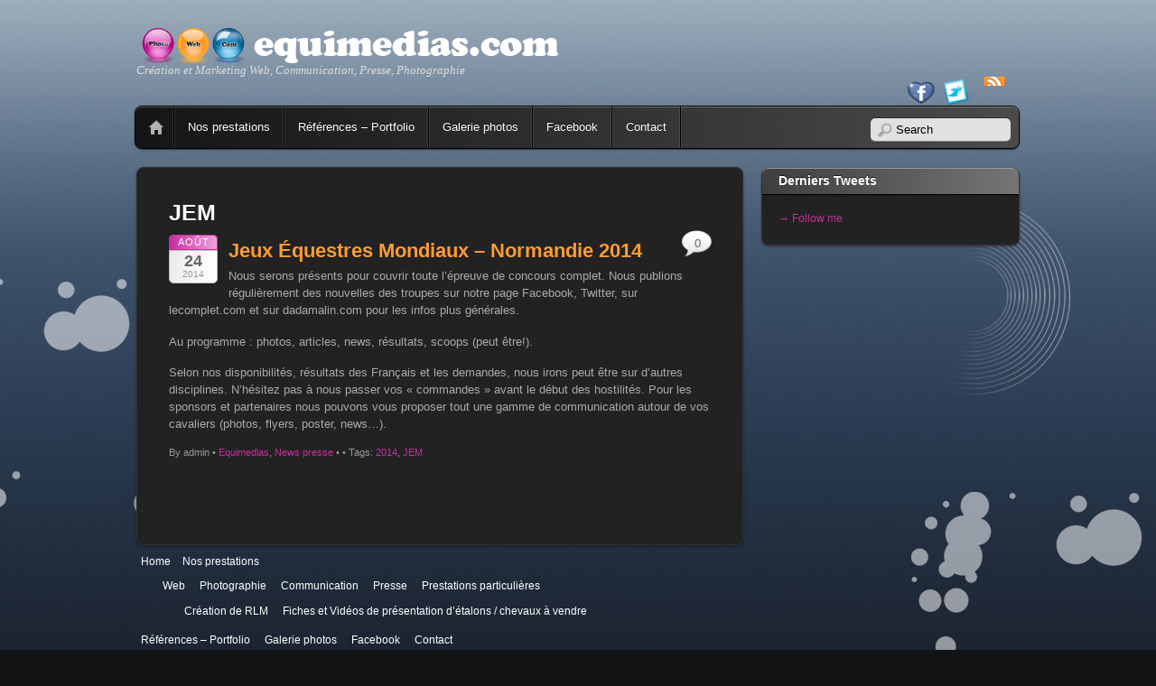

--- FILE ---
content_type: text/html; charset=UTF-8
request_url: http://equimedias.com/tag/jem/
body_size: 5975
content:
<!DOCTYPE html PUBLIC "-//W3C//DTD XHTML 1.0 Transitional//EN" "http://www.w3.org/TR/xhtml1/DTD/xhtml1-transitional.dtd">
<html xmlns="http://www.w3.org/1999/xhtml" lang="fr-FR">
<head>
<meta http-equiv="Content-Type" content="text/html; charset=UTF-8" />


<title>  JEM</title>

<link rel="alternate" type="application/rss+xml" title="equimedias.com RSS Feed" href="http://equimedias.com/feed/">

<script type="text/javascript">

  var _gaq = _gaq || [];
  _gaq.push(['_setAccount', 'UA-12447276-4']);
  _gaq.push(['_trackPageview']);

  (function() {
    var ga = document.createElement('script'); ga.type = 'text/javascript'; ga.async = true;
    ga.src = ('https:' == document.location.protocol ? 'https://ssl' : 'http://www') + '.google-analytics.com/ga.js';
    var s = document.getElementsByTagName('script')[0]; s.parentNode.insertBefore(ga, s);
  })();

</script>
<!-- wp_header -->
 <!-- nextgen scrollGallery 1.8.2 --> 
		   <link rel='dns-prefetch' href='//s.w.org' />
<link rel="alternate" type="application/rss+xml" title="equimedias.com &raquo; Flux" href="http://equimedias.com/feed/" />
<link rel="alternate" type="application/rss+xml" title="equimedias.com &raquo; Flux des commentaires" href="http://equimedias.com/comments/feed/" />
<link rel="alternate" type="application/rss+xml" title="equimedias.com &raquo; Flux de l’étiquette JEM" href="http://equimedias.com/tag/jem/feed/" />
		<script type="text/javascript">
			window._wpemojiSettings = {"baseUrl":"https:\/\/s.w.org\/images\/core\/emoji\/2.2.1\/72x72\/","ext":".png","svgUrl":"https:\/\/s.w.org\/images\/core\/emoji\/2.2.1\/svg\/","svgExt":".svg","source":{"concatemoji":"http:\/\/equimedias.com\/WordPress3\/wp-includes\/js\/wp-emoji-release.min.js?ver=4.7.31"}};
			!function(t,a,e){var r,n,i,o=a.createElement("canvas"),l=o.getContext&&o.getContext("2d");function c(t){var e=a.createElement("script");e.src=t,e.defer=e.type="text/javascript",a.getElementsByTagName("head")[0].appendChild(e)}for(i=Array("flag","emoji4"),e.supports={everything:!0,everythingExceptFlag:!0},n=0;n<i.length;n++)e.supports[i[n]]=function(t){var e,a=String.fromCharCode;if(!l||!l.fillText)return!1;switch(l.clearRect(0,0,o.width,o.height),l.textBaseline="top",l.font="600 32px Arial",t){case"flag":return(l.fillText(a(55356,56826,55356,56819),0,0),o.toDataURL().length<3e3)?!1:(l.clearRect(0,0,o.width,o.height),l.fillText(a(55356,57331,65039,8205,55356,57096),0,0),e=o.toDataURL(),l.clearRect(0,0,o.width,o.height),l.fillText(a(55356,57331,55356,57096),0,0),e!==o.toDataURL());case"emoji4":return l.fillText(a(55357,56425,55356,57341,8205,55357,56507),0,0),e=o.toDataURL(),l.clearRect(0,0,o.width,o.height),l.fillText(a(55357,56425,55356,57341,55357,56507),0,0),e!==o.toDataURL()}return!1}(i[n]),e.supports.everything=e.supports.everything&&e.supports[i[n]],"flag"!==i[n]&&(e.supports.everythingExceptFlag=e.supports.everythingExceptFlag&&e.supports[i[n]]);e.supports.everythingExceptFlag=e.supports.everythingExceptFlag&&!e.supports.flag,e.DOMReady=!1,e.readyCallback=function(){e.DOMReady=!0},e.supports.everything||(r=function(){e.readyCallback()},a.addEventListener?(a.addEventListener("DOMContentLoaded",r,!1),t.addEventListener("load",r,!1)):(t.attachEvent("onload",r),a.attachEvent("onreadystatechange",function(){"complete"===a.readyState&&e.readyCallback()})),(r=e.source||{}).concatemoji?c(r.concatemoji):r.wpemoji&&r.twemoji&&(c(r.twemoji),c(r.wpemoji)))}(window,document,window._wpemojiSettings);
		</script>
		<style type="text/css">
img.wp-smiley,
img.emoji {
	display: inline !important;
	border: none !important;
	box-shadow: none !important;
	height: 1em !important;
	width: 1em !important;
	margin: 0 .07em !important;
	vertical-align: -0.1em !important;
	background: none !important;
	padding: 0 !important;
}
</style>
<link rel='stylesheet' id='contactme_front-css'  href='http://equimedias.com/WordPress3/wp-content/plugins/ajax-contact-me/css/front_light.css?ver=4.7.31' type='text/css' media='all' />
<link rel='stylesheet' id='sociablecss-css'  href='http://equimedias.com/WordPress3/wp-content/plugins/sociable/css/sociable.css?ver=4.7.31' type='text/css' media='all' />
<link rel='stylesheet' id='themify-shortcodes-css'  href='http://equimedias.com/WordPress3/wp-content/themes/itheme2/themify/css/shortcodes.css?ver=1.1.7' type='text/css' media='all' />
<link rel='stylesheet' id='themify-styles-css'  href='http://equimedias.com/WordPress3/wp-content/themes/itheme2/style.css?ver=4.7.31' type='text/css' media='all' />
<link rel='stylesheet' id='themify-media-queries-css'  href='http://equimedias.com/WordPress3/wp-content/themes/itheme2/media-queries.css?ver=4.7.31' type='text/css' media='all' />
<link rel='stylesheet' id='pretty-photo-css'  href='http://equimedias.com/WordPress3/wp-content/themes/itheme2/prettyPhoto.css?ver=4.7.31' type='text/css' media='all' />
<link rel='stylesheet' id='scrollGallery-css'  href='http://equimedias.com/WordPress3/wp-content/plugins/nextgen-scrollgallery/scrollGallery/css/scrollGallery.css?ver=1.8.2' type='text/css' media='screen' />
<link rel='stylesheet' id='scrollGalleryDesign-css'  href='http://equimedias.com/WordPress3/wp-content/plugins/nextgen-scrollgallery/scrollGallery/css/scrollGallery_greyDesign.css?ver=1.8.2' type='text/css' media='screen' />
<script type='text/javascript' src='http://equimedias.com/WordPress3/wp-includes/js/jquery/jquery.js?ver=1.12.4'></script>
<script type='text/javascript' src='http://equimedias.com/WordPress3/wp-includes/js/jquery/jquery-migrate.min.js?ver=1.4.1'></script>
<script type='text/javascript' src='http://equimedias.com/WordPress3/wp-content/plugins/sociable/js/sociable.js?ver=4.7.31'></script>
<script type='text/javascript' src='http://equimedias.com/WordPress3/wp-content/plugins/sociable/js/vuible.js?ver=4.7.31'></script>
<script type='text/javascript' src='http://equimedias.com/WordPress3/wp-content/plugins/sociable/js/addtofavorites.js?ver=4.7.31'></script>
<script type='text/javascript' src='http://equimedias.com/WordPress3/wp-content/plugins/nextgen-scrollgallery/scrollGallery/js/mootools-core-1.3.2-full-compat.js?ver=1.3.2'></script>
<script type='text/javascript' src='http://equimedias.com/WordPress3/wp-content/plugins/nextgen-scrollgallery/scrollGallery/js/scrollGallery.js?ver=1.12'></script>
<script type='text/javascript' src='http://equimedias.com/WordPress3/wp-content/plugins/nextgen-scrollgallery/scrollGallery/js/powertools-mobile-1.1.1.js?ver=1.1.1'></script>
<link rel='https://api.w.org/' href='http://equimedias.com/wp-json/' />
<link rel="EditURI" type="application/rsd+xml" title="RSD" href="http://equimedias.com/WordPress3/xmlrpc.php?rsd" />
<link rel="wlwmanifest" type="application/wlwmanifest+xml" href="http://equimedias.com/WordPress3/wp-includes/wlwmanifest.xml" /> 
<meta name="generator" content="WordPress 4.7.31" />
<!-- <meta name="NextGEN" version="2.1.2" /> -->
<script type='text/javascript'>var base_url_sociable = 'http://equimedias.com/WordPress3/wp-content/plugins/sociable/'</script><script type='text/javascript' src='http://apis.google.com/js/plusone.js'></script>

<link href="http://equimedias.com/WordPress3/wp-content/themes/itheme2/skins/black/style.css" rel="stylesheet" type="text/css" />
<style type='text/css'>
body {
background-image: url(http://equimedias.com/WordPress3/wp-content/themes/itheme2/uploads/bg/Page-BgTexture.jpg);
background-color: #121315;
background-repeat: repeat-x;
}

a {
color: #c72d9e;
}

body a:hover {
color: #fd9c35;
}

.post-title a {
color: #fd9c35;
}

.post a:hover {
color: #388fbd;
}

</style>



<!-- custom css -->

<style type='text/css'></style>
<!-- media-queries.js -->
<!--[if lt IE 9]>
	<script src="http://equimedias.com/WordPress3/wp-content/themes/itheme2/js/respond.js"></script>
<![endif]--><meta name="viewport" content="width=100%; initial-scale=1; maximum-scale=1; minimum-scale=1; user-scalable=no;">
</head>

<body class="archive tag tag-jem tag-81">
<div id="fb-root"></div>
<script>(function(d, s, id) {
  var js, fjs = d.getElementsByTagName(s)[0];
  if (d.getElementById(id)) return;
  js = d.createElement(s); js.id = id;
  js.src = "//connect.facebook.net/fr_FR/all.js#xfbml=1&appId=359911230730740";
  fjs.parentNode.insertBefore(js, fjs);
}(document, 'script', 'facebook-jssdk'));</script>
<div id="pagewrap">
    <div id="headerwrap">
        <div id="header" class="pagewidth">
    
            <div id="site-logo">
                                    <a href='http://equimedias.com'><img src='http://equimedias.com/WordPress3/wp-content/themes/itheme2/themify/img.php?src=http://equimedias.com/WordPress3/wp-content/themes/itheme2/uploads/logo/logo-equimedia-com-blanc.png&amp;w=467&amp;h=44' alt='equimedias.com'   width='467' height='44' /></a>                            </div>
            <div id="site-description">Création et Marketing Web, Communication, Presse, Photographie</div>
    
                    
            <div class="social-widget">
                <div id="themify-links-2" class="widget links"><ul class="links-list"><li><a href="https://www.facebook.com/pages/equimediascom/163544676989176" title="Retrouvez equimedias.com sur Facebook : nouveaux sites, actualités équestres, news" target="_blank"><img src="http://equimedias.com/WordPress3/wp-content/uploads/2012/08/facebook-icone-7553-32.png"  alt="Facebook equimedias"  title="Retrouvez equimedias.com sur Facebook : nouveaux sites, actualités équestres, news" /></a></li>
<li><a href="https://twitter.com/equimedias" title="Nous suivre sur Twitter" target="_blank"><img src="http://equimedias.com/WordPress3/wp-content/uploads/2012/08/twitter-icone-8817-32.png"  alt="Twitter equimedias"  title="Nous suivre sur Twitter" /></a></li>
</ul></div>    
                                    <div class="rss"><a href="http://equimedias.com/feed/"></a></div>
                            </div>
            <!--/social widget --> 
    
            <!-- header wdiegt -->
            <div class="header-widget">
                            </div>
            <!--/header widget --> 
    
					<div id="searchform-wrap">
				<div id="search-icon" class="mobile-button"></div>
				<form method="get" id="searchform" action="http://equimedias.com/">
	<input type="text" name="s" id="s"  placeholder="Search">
</form>
			</div>
			<!-- /#searchform-wrap -->
		    
            <div id="main-nav-wrap">
                <div id="menu-icon" class="mobile-button"></div>
                <div id="nav-bar">
                    <ul id="main-nav" class="main-nav"><li class="home"><a href="http://equimedias.com/">Home</a></li><li id="menu-item-62" class="menu-item menu-item-type-post_type menu-item-object-page menu-item-has-children menu-item-62"><a href="http://equimedias.com/nos-prestations/">Nos prestations</a>
<ul class="sub-menu">
	<li id="menu-item-66" class="menu-item menu-item-type-post_type menu-item-object-page menu-item-66"><a href="http://equimedias.com/nos-prestations/creation-web-webmaster-webdesign-referencement/">Web</a></li>
	<li id="menu-item-63" class="menu-item menu-item-type-post_type menu-item-object-page menu-item-63"><a href="http://equimedias.com/nos-prestations/photo/">Photographie</a></li>
	<li id="menu-item-65" class="menu-item menu-item-type-post_type menu-item-object-page menu-item-65"><a href="http://equimedias.com/nos-prestations/communication/">Communication</a></li>
	<li id="menu-item-64" class="menu-item menu-item-type-post_type menu-item-object-page menu-item-64"><a href="http://equimedias.com/nos-prestations/photographie/">Presse</a></li>
	<li id="menu-item-171" class="menu-item menu-item-type-post_type menu-item-object-page menu-item-has-children menu-item-171"><a href="http://equimedias.com/nos-prestations/prestations-particulieres/">Prestations particulières</a>
	<ul class="sub-menu">
		<li id="menu-item-172" class="menu-item menu-item-type-post_type menu-item-object-page menu-item-172"><a href="http://equimedias.com/creation-de-rlm/">Création de RLM</a></li>
		<li id="menu-item-284" class="menu-item menu-item-type-post_type menu-item-object-page menu-item-284"><a href="http://equimedias.com/nos-prestations/prestations-particulieres/fiches-videos-de-presentation-etalons-chevaux-a-vendre/">Fiches et Vidéos de présentation d&rsquo;étalons / chevaux à vendre</a></li>
	</ul>
</li>
</ul>
</li>
<li id="menu-item-61" class="menu-item menu-item-type-post_type menu-item-object-page menu-item-61"><a href="http://equimedias.com/references-portfolio/">Références – Portfolio</a></li>
<li id="menu-item-110" class="menu-item menu-item-type-post_type menu-item-object-page menu-item-110"><a href="http://equimedias.com/galerie-photos/">Galerie photos</a></li>
<li id="menu-item-67" class="menu-item menu-item-type-post_type menu-item-object-page menu-item-67"><a href="http://equimedias.com/facebook/">Facebook</a></li>
<li id="menu-item-68" class="menu-item menu-item-type-post_type menu-item-object-page menu-item-68"><a href="http://equimedias.com/about/">Contact</a></li>
</ul>                </div><!--/nav bar -->
			</div>
            <!-- /#main-nav-wrap -->
    
        </div>
        <!--/header -->
    </div>
    <!-- /headerwrap -->

	<div id="body" class="clearfix">




	
			
<!-- layout-container -->
<div id="layout" class="clearfix sidebar1">

	<!-- content -->
	<div id="content" class="clearfix">
		
				
				
							<h1 class="page-title">JEM</h1>
					
						
						
			<!-- loops-wrapper -->
			<div class="loops-wrapper list-post">

						
											
	
<div id="post-188" class="post clearfix post-188 type-post status-publish format-standard hentry category-equimedias category-presse-equimedias tag-80 tag-jem">
	
						
													   
			
	<div class="post-content">
					<p class="post-date">
				<span class="month">Août</span>
				<span class="day">24</span>
				<span class="year">2014</span>
			</p>
			
		
												<h2 class="post-title"><a href="http://equimedias.com/jeux-equestres-mondiaux-normandie-2014/" title="Jeux Équestres Mondiaux &#8211; Normandie 2014">Jeux Équestres Mondiaux &#8211; Normandie 2014</a></h2>
				 
			
		    
		
					<p>Nous serons présents pour couvrir toute l&rsquo;épreuve de concours complet. Nous publions régulièrement des nouvelles des troupes sur notre page Facebook, Twitter, sur lecomplet.com et sur dadamalin.com pour les infos plus générales.</p>
<p>Au programme : photos, articles, news, résultats, scoops (peut être!).</p>
<p>Selon nos disponibilités, résultats des Français et les demandes, nous irons peut être sur d&rsquo;autres disciplines. N&rsquo;hésitez pas à nous passer vos &laquo;&nbsp;commandes&nbsp;&raquo; avant le début des hostilités. Pour les sponsors et partenaires nous pouvons vous proposer tout une gamme de communication autour de vos cavaliers (photos, flyers, poster, news&#8230;).</p>
			
					<p class="post-meta"> 
				<span class="post-author">By admin  &bull;</span>
				<span class="post-category"><a href="http://equimedias.com/category/equimedias/" rel="category tag">Equimedias</a>, <a href="http://equimedias.com/category/equimedias/presse-equimedias/" rel="category tag">News presse</a>  &bull;</span>
									<span class="post-comment"><a href="http://equimedias.com/jeux-equestres-mondiaux-normandie-2014/#respond">0</a></span>
								 <span class="post-tag">&bull; Tags: <a href="http://equimedias.com/tag/2014/" rel="tag">2014</a>, <a href="http://equimedias.com/tag/jem/" rel="tag">JEM</a></span>			</p>
		    

		
	</div>
	<!-- /.post-content -->		
	
</div>
<!--/post -->							
											
			</div>
			<!-- /loops-wrapper -->

				 
		
		
					

	</div>
	<!--/content -->
	
		
	<div id="sidebar">

	<div class="widgetwrap"><div id="themify-twitter-2" class="widget twitter"><h4 class="widgettitle">Derniers Tweets</h4><div class="twitter-list twitter-block-themify-twitter-2"></div><script type='text/javascript'>
			jQuery(document).ready(function(){
				jQuery('.twitter-block-themify-twitter-2').jTweetsAnywhere({
					username: 'equimedias',
					count: 5,
					showTweetFeed: {
						showTimestamp: '',
						showTwitterBird: false,
						showActionReply: false,
						showInReplyTo: false,
						includeRetweets: false
					}
				});
			});</script><div class="follow-user"><a href="http://twitter.com/equimedias">→ Follow me</a></div></div></div>
</div>
<!--/sidebar -->
	
</div>
<!-- layout-container -->

	</div>
	<!--/body --> 

	<div id="footer" class="pagewidth clearfix">

						  																<div class="col col4-1 first">
							 						</div>
				  												<div class="col col4-1 ">
							 						</div>
				  												<div class="col col4-1 ">
							 						</div>
				  												<div class="col col4-1 ">
							 						</div>
				  				
		<ul id="footer-nav" class="footer-nav"><li class="home"><a href="http://equimedias.com/">Home</a></li><li class="menu-item menu-item-type-post_type menu-item-object-page menu-item-has-children menu-item-62"><a href="http://equimedias.com/nos-prestations/">Nos prestations</a>
<ul class="sub-menu">
	<li class="menu-item menu-item-type-post_type menu-item-object-page menu-item-66"><a href="http://equimedias.com/nos-prestations/creation-web-webmaster-webdesign-referencement/">Web</a></li>
	<li class="menu-item menu-item-type-post_type menu-item-object-page menu-item-63"><a href="http://equimedias.com/nos-prestations/photo/">Photographie</a></li>
	<li class="menu-item menu-item-type-post_type menu-item-object-page menu-item-65"><a href="http://equimedias.com/nos-prestations/communication/">Communication</a></li>
	<li class="menu-item menu-item-type-post_type menu-item-object-page menu-item-64"><a href="http://equimedias.com/nos-prestations/photographie/">Presse</a></li>
	<li class="menu-item menu-item-type-post_type menu-item-object-page menu-item-has-children menu-item-171"><a href="http://equimedias.com/nos-prestations/prestations-particulieres/">Prestations particulières</a>
	<ul class="sub-menu">
		<li class="menu-item menu-item-type-post_type menu-item-object-page menu-item-172"><a href="http://equimedias.com/creation-de-rlm/">Création de RLM</a></li>
		<li class="menu-item menu-item-type-post_type menu-item-object-page menu-item-284"><a href="http://equimedias.com/nos-prestations/prestations-particulieres/fiches-videos-de-presentation-etalons-chevaux-a-vendre/">Fiches et Vidéos de présentation d&rsquo;étalons / chevaux à vendre</a></li>
	</ul>
</li>
</ul>
</li>
<li class="menu-item menu-item-type-post_type menu-item-object-page menu-item-61"><a href="http://equimedias.com/references-portfolio/">Références – Portfolio</a></li>
<li class="menu-item menu-item-type-post_type menu-item-object-page menu-item-110"><a href="http://equimedias.com/galerie-photos/">Galerie photos</a></li>
<li class="menu-item menu-item-type-post_type menu-item-object-page menu-item-67"><a href="http://equimedias.com/facebook/">Facebook</a></li>
<li class="menu-item menu-item-type-post_type menu-item-object-page menu-item-68"><a href="http://equimedias.com/about/">Contact</a></li>
</ul>	
		<div class="footer-text">
			&copy; <a href="http://equimedias.com">equimedias.com</a> 2026<br />			
		</div>
		<!--/footer-text -->
	
	</div>
	<!--/footer --> 
</div>
<!--/pagewrap -->


<!-- wp_footer -->
<!-- ngg_resource_manager_marker --><script type='text/javascript'>
/* <![CDATA[ */
var themify_jtweets = {"more":"More","prev":"Prev","next":"Next","newtweet":"new tweet","newtweets":"new tweets","ontwitter":"on Twitter","secondago":"%secs% second ago","secondsago":"%secs% seconds ago","minuteago":"%mins% minute ago","minutesago":"%mins% minutes ago","hourago":"%hours% hour ago","hoursago":"%hours% hours ago","dayago":"%days% day ago","daysago":"%days% days ago","via":"via","here":"here","from":"from","inreplyto":"in reply to","andrtcother":"and %rtc% other","andrtcothers":"and %rtc% others","retweetedby":"Retweeted by","reply":"Reply","retweet":"Retweet","favorite":"Favorite","signout":"Sign out","loading":"Loading...","terror":"ERROR","nomoredata":"No more data","whatshappening":"What's happening?","orfrom":"OR from:","jan":"Jan","feb":"Feb","mar":"Mar","apr":"Apr","may":"May","jun":"Jun","jul":"Jul","aug":"Aug","sep":"Sep","oct":"Oct","nov":"Nov","dec":"Dec"};
/* ]]> */
</script>
<script type='text/javascript' src='http://equimedias.com/WordPress3/wp-content/themes/itheme2/themify/js/jquery.jtweetsanywhere-1.3.1.min.js?ver=4.7.31'></script>
<script type='text/javascript' src='http://equimedias.com/WordPress3/wp-content/themes/itheme2/js/jquery.prettyPhoto.js?ver=4.7.31'></script>
<script type='text/javascript' src='http://equimedias.com/WordPress3/wp-content/themes/itheme2/js/carousel.min.js?ver=4.7.31'></script>
<script type='text/javascript' src='http://equimedias.com/WordPress3/wp-content/themes/itheme2/js/themify.script.js?ver=4.7.31'></script>
<script type='text/javascript' src='http://equimedias.com/WordPress3/wp-includes/js/wp-embed.min.js?ver=4.7.31'></script>


		<script type='text/javascript'>
		/////////////////////////////////////////////
		// Slider	 							
		/////////////////////////////////////////////
		jQuery(window).load(function(){
			
			if(jQuery('#header-slider').length > 0){
				jQuery('#header-slider .slides').carouFredSel({
					responsive: true,
					prev: '#header-slider .carousel-prev',
					next: '#header-slider .carousel-next',
					width: '100%',
					circular: true,
					infinite: true,
					auto: {
						play : true,
						pauseDuration: 1000,
						duration: 2000					},
					scroll: {
						items: 1,
						duration: 2000,
						wipe: true
					},
					items: {
						visible: {
							min: 1,
							max: 4						},
						width: 150
					},
					onCreate : function (){
						jQuery('#header-slider').css( {
							'height': 'auto',
							'visibility' : 'visible'
						});
					}
				});
			}
			
		});
		</script>
        
</body>
</html>

--- FILE ---
content_type: text/css
request_url: http://equimedias.com/WordPress3/wp-content/themes/itheme2/themify/css/shortcodes.css?ver=1.1.7
body_size: 4466
content:
/************************************************************************************
BUTTONS
*************************************************************************************/
a.shortcode.button {
	text-decoration: none !important;
	color: #333;	
	font: 100% Arial, Helvetica, sans-serif;
	padding: 5px 13px;
	margin: 0 3px 5px 0;
	
	border: solid 1px #aaa;

	background: #f5f5f5;
	background: -moz-linear-gradient(top, #f6f6f6 0%, #dfdfdf 100%);
	background: -webkit-gradient(linear, left top, left bottom, color-stop(0%,#f6f6f6), color-stop(100%,#dfdfdf));
	background: -webkit-linear-gradient(top, #f6f6f6 0%,#dfdfdf 100%);
	background: -o-linear-gradient(top, #f6f6f6 0%,#dfdfdf 100%);
	background: -ms-linear-gradient(top, #f6f6f6 0%,#dfdfdf 100%);
	filter: progid:DXImageTransform.Microsoft.gradient( startColorstr='#f6f6f6', endColorstr='#dfdfdf',GradientType=0 );
	background: linear-gradient(top, #f6f6f6 0%,#dfdfdf 100%);

	vertical-align: middle;
	display: inline-block;
	zoom:1;
	*display:inline;

	text-shadow: 0 1px 0 rgba(255,255,255,.5);

	-webkit-border-radius: 5px;
	-moz-border-radius: 5px;
	border-radius: 5px;

	-webkit-box-shadow: 0 1px 0 rgba(0,0,0,.1), inset 0 1px 0 rgba(255,255,255,.5), inset 0 -1px 0 rgba(255,255,255,.3);
	-moz-box-shadow: 0 1px 0 rgba(0,0,0,.1), inset 0 1px 0 rgba(255,255,255,.5), inset 0 -1px 0 rgba(255,255,255,.3);
	box-shadow: 0 1px 0 rgba(0,0,0,.1), inset 0 1px 0 rgba(255,255,255,.5), inset 0 -1px 0 rgba(255,255,255,.3);
}
a.shortcode.button:hover {
	text-decoration: none;
	background: #f6f6f6;
}

/* color */
a.shortcode.button.flat {
	background: #f5f5f5;
	
	-webkit-box-shadow: none;
	-moz-box-shadow: none;
	box-shadow: none;

	-webkit-border-radius: 0;
	-moz-border-radius: 0;
	border-radius: 0;
}

a.shortcode.button.yellow {
	border-color: #edad14;
	background: #ffe20b;
	background: -moz-linear-gradient(top, #fff21e 0%, #ffd901 100%);
	background: -webkit-gradient(linear, left top, left bottom, color-stop(0%,#fff21e), color-stop(100%,#ffd901));
	background: -webkit-linear-gradient(top, #fff21e 0%,#ffd901 100%);
	background: -o-linear-gradient(top, #fff21e 0%,#ffd901 100%);
	background: -ms-linear-gradient(top, #fff21e 0%,#ffd901 100%);
	filter: progid:DXImageTransform.Microsoft.gradient( startColorstr='#fff21e', endColorstr='#ffd901',GradientType=0 );
	background: linear-gradient(top, #fff21e 0%,#ffd901 100%);
}
a.shortcode.button.yellow:hover {
	background: #fff21e;
}
a.shortcode.button.yellow.flat {
	background: #ffe20b;
}

a.shortcode.button.orange {
	border-color: #a3620a;
	background: #f9800f;
	background: -moz-linear-gradient(top, #ff9a22 0%, #f46e01 100%);
	background: -webkit-gradient(linear, left top, left bottom, color-stop(0%,#ff9a22), color-stop(100%,#f46e01));
	background: -webkit-linear-gradient(top, #ff9a22 0%,#f46e01 100%);
	background: -o-linear-gradient(top, #ff9a22 0%,#f46e01 100%);
	background: -ms-linear-gradient(top, #ff9a22 0%,#f46e01 100%);
	filter: progid:DXImageTransform.Microsoft.gradient( startColorstr='#ff9a22', endColorstr='#f46e01',GradientType=0 );
	background: linear-gradient(top, #ff9a22 0%,#f46e01 100%);
	color: #fff !important;
	text-shadow: 0 -1px 0 rgba(0,0,0,.4);
}
a.shortcode.button.orange:hover {
	background: #ff9a22;
}
a.shortcode.button.orange.flat {
	background: #f9800f;
}

a.shortcode.button.blue {
	border-color: #0076a3;
	background: #49b3fc;
	background: -moz-linear-gradient(top, #76c7ff 0%, #1da0fa 100%);
	background: -webkit-gradient(linear, left top, left bottom, color-stop(0%,#76c7ff), color-stop(100%,#1da0fa));
	background: -webkit-linear-gradient(top, #76c7ff 0%,#1da0fa 100%);
	background: -o-linear-gradient(top, #76c7ff 0%,#1da0fa 100%);
	background: -ms-linear-gradient(top, #76c7ff 0%,#1da0fa 100%);
	filter: progid:DXImageTransform.Microsoft.gradient( startColorstr='#76c7ff', endColorstr='#1da0fa',GradientType=0 );
	background: linear-gradient(top, #76c7ff 0%,#1da0fa 100%);
	color: #fff !important;
	text-shadow: 0 -1px 0 rgba(0,0,0,.4);
}
a.shortcode.button.blue:hover {
	background: #76c7ff;
}
a.shortcode.button.blue.flat {
	background: #49b3fc;
}

a.shortcode.button.green {
	border-color: #4e7521;
	background: #76ab3b;
	background: -moz-linear-gradient(top, #90c356 0%, #649a27 100%);
	background: -webkit-gradient(linear, left top, left bottom, color-stop(0%,#90c356), color-stop(100%,#649a27));
	background: -webkit-linear-gradient(top, #90c356 0%,#649a27 100%);
	background: -o-linear-gradient(top, #90c356 0%,#649a27 100%);
	background: -ms-linear-gradient(top, #90c356 0%,#649a27 100%);
	filter: progid:DXImageTransform.Microsoft.gradient( startColorstr='#90c356', endColorstr='#649a27',GradientType=0 );
	background: linear-gradient(top, #90c356 0%,#649a27 100%);
	color: #fff !important;
	text-shadow: 0 -1px 0 rgba(0,0,0,.4);
}
a.shortcode.button.green:hover {
	background: #90c356;
}
a.shortcode.button.green.flat {
	background: #76ab3b;
}

a.shortcode.button.red {
	border-color: #9e0b0f;
	background: #e41d24;
	background: -moz-linear-gradient(top, #fb4e55 0%, #d7020a 100%);
	background: -webkit-gradient(linear, left top, left bottom, color-stop(0%,#fb4e55), color-stop(100%,#d7020a));
	background: -webkit-linear-gradient(top, #fb4e55 0%,#d7020a 100%);
	background: -o-linear-gradient(top, #fb4e55 0%,#d7020a 100%);
	background: -ms-linear-gradient(top, #fb4e55 0%,#d7020a 100%);
	filter: progid:DXImageTransform.Microsoft.gradient( startColorstr='#fb4e55', endColorstr='#d7020a',GradientType=0 );
	background: linear-gradient(top, #fb4e55 0%,#d7020a 100%);
	color: #fff !important;
	text-shadow: 0 -1px 0 rgba(0,0,0,.4);
}
a.shortcode.button.red:hover {
	background: #fb4e55;
}
a.shortcode.button.red.flat {
	background: #e41d24;
}

a.shortcode.button.black {
	border-color: #000000;
	background: #111;
	background: -moz-linear-gradient(top, #4f4f4f 0%, #030303 100%);
	background: -webkit-gradient(linear, left top, left bottom, color-stop(0%,#4f4f4f), color-stop(100%,#030303));
	background: -webkit-linear-gradient(top, #4f4f4f 0%,#030303 100%);
	background: -o-linear-gradient(top, #4f4f4f 0%,#030303 100%);
	background: -ms-linear-gradient(top, #4f4f4f 0%,#030303 100%);
	filter: progid:DXImageTransform.Microsoft.gradient( startColorstr='#4f4f4f', endColorstr='#030303',GradientType=0 );
	background: linear-gradient(top, #4f4f4f 0%,#030303 100%);
	color: #eee !important;
	text-shadow: 0 -1px 0 rgba(0,0,0,.8);
}
a.shortcode.button.black:hover {
	background: #4f4f4f;
}
a.shortcode.button.black.flat {
	background: #111;
}

a.shortcode.button.purple {
	border-color: #350d4c;
	background: #7933ac;
	background: -moz-linear-gradient(top, #9655c6 0%, #661e9b 100%);
	background: -webkit-gradient(linear, left top, left bottom, color-stop(0%,#9655c6), color-stop(100%,#661e9b));
	background: -webkit-linear-gradient(top, #9655c6 0%,#661e9b 100%);
	background: -o-linear-gradient(top, #9655c6 0%,#661e9b 100%);
	background: -ms-linear-gradient(top, #9655c6 0%,#661e9b 100%);
	filter: progid:DXImageTransform.Microsoft.gradient( startColorstr='#9655c6', endColorstr='#661e9b',GradientType=0 );
	background: linear-gradient(top, #9655c6 0%,#661e9b 100%);
	color: #fff !important;
	text-shadow: 0 -1px 0 rgba(0,0,0,.6);
}
a.shortcode.button.purple:hover {
	background: #9655c6;
}
a.shortcode.button.purple.flat {
	background: #7933ac;
}

a.shortcode.button.gray {
	border-color: #656565;
	background: #888888;
	background: -moz-linear-gradient(top, #adadad 0%, #707070 100%);
	background: -webkit-gradient(linear, left top, left bottom, color-stop(0%,#adadad), color-stop(100%,#707070));
	background: -webkit-linear-gradient(top, #adadad 0%,#707070 100%);
	background: -o-linear-gradient(top, #adadad 0%,#707070 100%);
	background: -ms-linear-gradient(top, #adadad 0%,#707070 100%);
	filter: progid:DXImageTransform.Microsoft.gradient( startColorstr='#adadad', endColorstr='#707070',GradientType=0 );
	background: linear-gradient(top, #adadad 0%,#707070 100%);
	color: #fff !important;
	text-shadow: 0 -1px 0 rgba(0,0,0,.3);
}
a.shortcode.button.gray:hover {
	background: #adadad;
}
a.shortcode.button.gray.flat {
	background: #888888;
}

/* light gradient */
a.shortcode.button.light-yellow {
	border-color: #cbc67d;
	background: #fef8a5;
	background: -moz-linear-gradient(top, #fefcdf 0%, #fef79c 100%);
	background: -webkit-gradient(linear, left top, left bottom, color-stop(0%,#fefcdf), color-stop(100%,#fef79c));
	background: -webkit-linear-gradient(top, #fefcdf 0%,#fef79c 100%);
	background: -o-linear-gradient(top, #fefcdf 0%,#fef79c 100%);
	background: -ms-linear-gradient(top, #fefcdf 0%,#fef79c 100%);
	filter: progid:DXImageTransform.Microsoft.gradient( startColorstr='#fefcdf', endColorstr='#fef79c',GradientType=0 );
	background: linear-gradient(top, #fefcdf 0%,#fef79c 100%);
}
a.shortcode.button.light-yellow:hover {
	background: #fefcdf;
}
a.shortcode.button.light-yellow.flat {
	background: #fef8a5;
}

a.shortcode.button.light-blue {
	border-color: #95becf;
	background: #c5efff;
	background: -moz-linear-gradient(top, #e9f9ff 0%, #c1eeff 100%);
	background: -webkit-gradient(linear, left top, left bottom, color-stop(0%,#e9f9ff), color-stop(100%,#c1eeff));
	background: -webkit-linear-gradient(top, #e9f9ff 0%,#c1eeff 100%);
	background: -o-linear-gradient(top, #e9f9ff 0%,#c1eeff 100%);
	background: -ms-linear-gradient(top, #e9f9ff 0%,#c1eeff 100%);
	filter: progid:DXImageTransform.Microsoft.gradient( startColorstr='#e9f9ff', endColorstr='#c1eeff',GradientType=0 );
	background: linear-gradient(top, #e9f9ff 0%,#c1eeff 100%);
}
a.shortcode.button.light-blue:hover {
	background: #e9f9ff;
}
a.shortcode.button.light-blue.flat {
	background: #c5efff;
}

a.shortcode.button.light-green {
	border-color: #b0c98b;
	background: #ebf8d6;
	background: -moz-linear-gradient(top, #f9fff0 0%, #e5f6cb 100%);
	background: -webkit-gradient(linear, left top, left bottom, color-stop(0%,#f9fff0), color-stop(100%,#e5f6cb));
	background: -webkit-linear-gradient(top, #f9fff0 0%,#e5f6cb 100%);
	background: -o-linear-gradient(top, #f9fff0 0%,#e5f6cb 100%);
	background: -ms-linear-gradient(top, #f9fff0 0%,#e5f6cb 100%);
	filter: progid:DXImageTransform.Microsoft.gradient( startColorstr='#f9fff0', endColorstr='#e5f6cb',GradientType=0 );
	background: linear-gradient(top, #f9fff0 0%,#e5f6cb 100%);
}
a.shortcode.button.light-green:hover {
	background: #f9fff0;
}
a.shortcode.button.light-green.flat {
	background: #ebf8d6;
}

a.shortcode.button.pink {
	border-color: #de9db9;
	background: #facde1;
	background: -moz-linear-gradient(top, #fdecf3 0%, #f9c1d9 100%);
	background: -webkit-gradient(linear, left top, left bottom, color-stop(0%,#fdecf3), color-stop(100%,#f9c1d9));
	background: -webkit-linear-gradient(top, #fdecf3 0%,#f9c1d9 100%);
	background: -o-linear-gradient(top, #fdecf3 0%,#f9c1d9 100%);
	background: -ms-linear-gradient(top, #fdecf3 0%,#f9c1d9 100%);
	filter: progid:DXImageTransform.Microsoft.gradient( startColorstr='#fdecf3', endColorstr='#f9c1d9',GradientType=0 );
	background: linear-gradient(top, #fdecf3 0%,#f9c1d9 100%);
}
a.shortcode.button.pink:hover {
	background: #fdecf3;
}
a.shortcode.button.pink.flat {
	background: #facde1;
}

a.shortcode.button.lavender {
	border-color: #c0a8d9;
	background: #ecd9ff;
	background: -moz-linear-gradient(top, #f7f0fe 0%, #e8d1ff 100%);
	background: -webkit-gradient(linear, left top, left bottom, color-stop(0%,#f7f0fe), color-stop(100%,#e8d1ff));
	background: -webkit-linear-gradient(top, #f7f0fe 0%,#e8d1ff 100%);
	background: -o-linear-gradient(top, #f7f0fe 0%,#e8d1ff 100%);
	background: -ms-linear-gradient(top, #f7f0fe 0%,#e8d1ff 100%);
	filter: progid:DXImageTransform.Microsoft.gradient( startColorstr='#f7f0fe', endColorstr='#e8d1ff',GradientType=0 );
	background: linear-gradient(top, #f7f0fe 0%,#e8d1ff 100%);
}
a.shortcode.button.lavender:hover {
	background: #f7f0fe;
}
a.shortcode.button.lavender.flat {
	background: #ecd9ff;
}

/* button size */
a.shortcode.button.small {
	font-size: 85%;
	font-weight: normal;
	padding: 3px 8px;
}
a.shortcode.button.large {
	font-size: 120%;
	font-weight: bold;
	padding: 8px 20px;
}
a.shortcode.button.xlarge {
	font-size: 150%;
	font-weight: bold;
	padding: 12px 26px;
}

/* button shape */
a.shortcode.button.rect {
	-webkit-border-radius: 0;
	-moz-border-radius: 0;
	border-radius: 0;
}
a.shortcode.button.rounded {
	-webkit-border-radius: 20em;
	-moz-border-radius: 20em;
	border-radius: 20em;
}

/* button embossed */
a.shortcode.button.embossed {
	-webkit-box-shadow: inset 0 1px 0 rgba(255,255,255,.5), inset 0 -2px 0 rgba(0,0,0,.2), inset 0 -3px 0 rgba(255,255,255,.2);
	-moz-box-shadow: inset 0 1px 0 rgba(255,255,255,.5), inset 0 -2px 0 rgba(0,0,0,.2), inset 0 -3px 0 rgba(255,255,255,.2);
	box-shadow: inset 0 1px 0 rgba(255,255,255,.5), inset 0 -2px 0 rgba(0,0,0,.2), inset 0 -3px 0 rgba(255,255,255,.2);
	padding-top: 4px;
	padding-bottom: 6px;
}
a.shortcode.button.embossed.small,
a.shortcode.button.small.embossed {
	-webkit-box-shadow: inset 0 -1px 0 rgba(0,0,0,.2), inset 0 -2px 0 rgba(255,255,255,.2);
	-moz-box-shadow: inset 0 -1px 0 rgba(0,0,0,.2), inset 0 -2px 0 rgba(255,255,255,.2);
	box-shadow: inset 0 -1px 0 rgba(0,0,0,.2), inset 0 -2px 0 rgba(255,255,255,.2);
	padding-top: 1px;
	padding-bottom: 2px;
}
a.shortcode.button.embossed.large,
a.shortcode.button.large.embossed {
	-webkit-box-shadow: inset 0 1px 0 rgba(255,255,255,.5), inset 0 -3px 0 rgba(0,0,0,.2), inset 0 -4px 0 rgba(255,255,255,.2);
	-moz-box-shadow: inset 0 1px 0 rgba(255,255,255,.5), inset 0 -3px 0 rgba(0,0,0,.2), inset 0 -4px 0 rgba(255,255,255,.2);
	box-shadow: inset 0 1px 0 rgba(255,255,255,.5), inset 0 -3px 0 rgba(0,0,0,.2), inset 0 -4px 0 rgba(255,255,255,.2);
	padding-top: 6px;
	padding-bottom: 10px;
}
a.shortcode.button.embossed.xlarge,
a.shortcode.button.xlarge.embossed {
	-webkit-box-shadow: inset 0 1px 0 rgba(255,255,255,.5), inset 0 -3px 0 rgba(0,0,0,.2), inset 0 -5px 0 rgba(255,255,255,.2);
	-moz-box-shadow: inset 0 1px 0 rgba(255,255,255,.5), inset 0 -3px 0 rgba(0,0,0,.2), inset 0 -5px 0 rgba(255,255,255,.2);
	box-shadow: inset 0 1px 0 rgba(255,255,255,.5), inset 0 -3px 0 rgba(0,0,0,.2), inset 0 -5px 0 rgba(255,255,255,.2);
	padding-top: 10px;
	padding-bottom: 14px;
}


/* button active */
.shortcode.button:active {
	position: relative;
	top: 1px;
}

/************************************************************************************
HR
*************************************************************************************/
hr {
	height: 1px;
	border: none;
	border-top: solid 1px #ccc;
	clear: both;
}
hr.red {
	border-color: #F30;
}
hr.blue {
	border-color: #69F;
}
hr.pink {
	border-color: #F9C;
}
hr.light-gray {
	border-color: #ddd;
}
hr.dark-gray {
	border-color: #999;
}
hr.black {
	border-color: #000;
}
hr.yellow {
	border-color: #FF0;
}
hr.orange {
	border-color: #F90;
}
hr.white {
	border-color: #fff;
}

/************************************************************************************
GRID
*************************************************************************************/
.col,
.col4-1,
.col4-2,
.col4-3,
.col3-1,
.col3-2,
.col2-1
{
	float: left;
}
.col4-1 {
	width: 25%;
}
.col4-2, 
.col2-1 {
	width: 50%;
}
.col4-3 {
	width: 75%;
}
.col3-1 {
	width: 33%;
}
.col3-2 {
	width: 66%;
}
.sidebar1 .col.first,
.sidebar1 .col4-1.first,
.sidebar1 .col4-2.first,
.sidebar1 .col4-3.first,
.sidebar1 .col3-1.first,
.sidebar1 .col3-2.first,
.sidebar1 .col2-1.first
.col.first,
.col4-1.first,
.col4-2.first,
.col4-3.first,
.col3-1.first,
.col3-2.first,
.col2-1.first {
	margin-left: 0;
	clear: left;
}

/************************************************************************************
QUOTE
*************************************************************************************/
.shortcode.quote {
	background: url(../img/shortcodes/quote.png) no-repeat 1px 2px;
	padding: 0 5px 0 26px;
	margin: 0 0 30px;
}

/************************************************************************************
SHORTCODE BOX
*************************************************************************************/
.shortcode.box {
	background: #f6f6f6;
	border: solid 1px #ddd;
	padding: 7px 15px;
	margin: 0 0 15px;
	-webkit-box-shadow: inset 0 1px 0 rgba(255,255,255,.4);
	-moz-box-shadow: inset 0 1px 0 rgba(255,255,255,.4);
	box-shadow: inset 0 1px 0 rgba(255,255,255,.4);
}

/* box color */
.shortcode.box.blue {
	background: #3cafff;
	border-color: #2786cf;
	color: #fff !important;
}
.shortcode.box.green {
	background: #78ac3e;
	border-color: #5e8127;
	color: #fff !important;
}
.shortcode.box.red {
	background: #ed1c24;
	border-color: #b81e14;
	color: #fff !important;
}
.shortcode.box.purple {
	background: #722ea4;
	border-color: #471e72;
	color: #fff !important;
}
.shortcode.box.yellow {
	background: #fff200;
	border-color: #ffd200;
}
.shortcode.box.orange {
	background: #f7941d;
	border-color: #c56102;
	color: #fff !important;
}
.shortcode.box.light-yellow {
	background: #fffcd3;
	border-color: #dedba3;
}
.shortcode.box.light-blue {
	background: #d9f4fe;
	border-color: #a4cfe0;
}
.shortcode.box.lavender {
	background: #f2e6fe;
	border-color: #d1bae9;
}
.shortcode.box.pink {
	background: #ffe6f1;
	border-color: #f0b6cf;
}
.shortcode.box.light-green {
	background: #edf6df;
	border-color: #b8cd97;
}
.shortcode.box.gray {
	background: #9e9e9e;
	border-color: #858585;
	color: #fff !important;
}
.shortcode.box.black {
	background: #111;
	border-color: #000;
	color: #fff !important;
}

/* box link */
.shortcode.box.purple a,
.shortcode.box.orange a,
.shortcode.box.green a,
.shortcode.box.blue a,
.shortcode.box.black a,
.shortcode.box.gray a,
.shortcode.box.red a {
	color: #fffabb !important;
}

/* box rounded */
.shortcode.box.rounded {
	-webkit-border-radius: 8px;
	-moz-border-radius: 8px;
	border-radius: 8px;
}

/* box shadow */
.shortcode.box.shadow {
	-webkit-box-shadow: 0 1px 1px rgba(0,0,0,.1);
	-moz-box-shadow: 0 1px 1px rgba(0,0,0,.1);
	box-shadow: 0 1px 1px rgba(0,0,0,.1);
}

/* box icon */
.shortcode.box.announcement {
	background-image: url(../img/shortcodes/annoucement.png);
	background-repeat: no-repeat;
	background-position: 8px 5px;
	padding-left: 70px;
	min-height: 55px;
}
.shortcode.box.comment {
	background-image: url(../img/shortcodes/comment.png);
	background-repeat: no-repeat;
	background-position: 8px 5px;
	padding-left: 70px;
	min-height: 55px;
}
.shortcode.box.question {
	background-image: url(../img/shortcodes/question.png);
	background-repeat: no-repeat;
	background-position: 8px 5px;
	padding-left: 70px;
	min-height: 55px;
}
.shortcode.box.upload {
	background-image: url(../img/shortcodes/upload.png);
	background-repeat: no-repeat;
	background-position: 8px 5px;
	padding-left: 70px;
	min-height: 55px;
}
.shortcode.box.download {
	background-image: url(../img/shortcodes/download.png);
	background-repeat: no-repeat;
	background-position: 8px 5px;
	padding-left: 70px;
	min-height: 55px;
}
.shortcode.box.highlight {
	background-image: url(../img/shortcodes/highlight.png);
	background-repeat: no-repeat;
	background-position: 8px 5px;
	padding-left: 70px;
	min-height: 55px;
}
.shortcode.box.map {
	background-image: url(../img/shortcodes/map.png);
	background-repeat: no-repeat;
	background-position: 8px 5px;
	padding-left: 70px;
	min-height: 55px;
}
.shortcode.box.warning {
	background-image: url(../img/shortcodes/warning.png);
	background-repeat: no-repeat;
	background-position: 8px 5px;
	padding-left: 70px;
	min-height: 55px;
}
.shortcode.box.info {
	background-image: url(../img/shortcodes/info.png);
	background-repeat: no-repeat;
	background-position: 8px 5px;
	padding-left: 70px;
	min-height: 55px;
}
.shortcode.box.note {
	background-image: url(../img/shortcodes/note.png);
	background-repeat: no-repeat;
	background-position: 8px 5px;
	padding-left: 70px;
	min-height: 55px;
}
.shortcode.box.contact {
	background-image: url(../img/shortcodes/contact.png);
	background-repeat: no-repeat;
	background-position: 8px 5px;
	padding-left: 70px;
	min-height: 55px;
}

/* box heading */
.shortcode.box h1, 
.shortcode.box h2, 
.shortcode.box h3, 
.shortcode.box h4, 
.shortcode.box h5, 
.shortcode.box h6 {
	margin: 2px 0 3px;
}

/************************************************************************************
AUTHOR BOX
*************************************************************************************/
.shortcode.author-box {
	background: #f6f6f6;
	border: solid 1px #ddd;
	padding: 10px 15px;
	margin: 15px 0;
	-webkit-box-shadow: inset 0 1px 0 rgba(255,255,255,.4);
	-moz-box-shadow: inset 0 1px 0 rgba(255,255,255,.4);
	box-shadow: inset 0 1px 0 rgba(255,255,255,.4);
}
.shortcode.author-box .author-avatar {
	float: left;
	margin: 0 15px 5px 0;
}
.shortcode.author-box .author-avatar img {
	padding: 4px;
	background: #fff;
	-webkit-box-shadow: 0 1px 1px rgba(0,0,0,.15);
	-moz-box-shadow: 0 1px 1px rgba(0,0,0,.15);
	box-shadow: 0 1px 1px rgba(0,0,0,.15);
	-webkit-border-radius: 4px;
	-moz-border-radius: 4px;
	border-radius: 4px;
}
.shortcode.author-box .author-name {
	margin: 2px 0 5px;
}
.shortcode.author-box .author-bio {
	overflow: hidden;
}

/* author box color */
.shortcode.author-box.blue {
	background: #3cafff;
	border-color: #2786cf;
	color: #fff !important;
}
.shortcode.author-box.green {
	background: #78ac3e;
	border-color: #5e8127;
	color: #fff !important;
}
.shortcode.author-box.red {
	background: #ed1c24;
	border-color: #b81e14;
	color: #fff !important;
}
.shortcode.author-box.purple {
	background: #722ea4;
	border-color: #471e72;
	color: #fff !important;
}
.shortcode.author-box.yellow {
	background: #fff200;
	border-color: #ffd200;
}
.shortcode.author-box.orange {
	background: #f7941d;
	border-color: #c56102;
	color: #fff !important;
}
.shortcode.author-box.light-yellow {
	background: #fffcd3;
	border-color: #dedba3;
}
.shortcode.author-box.light-blue {
	background: #d9f4fe;
	border-color: #a4cfe0;
}
.shortcode.author-box.lavender {
	background: #f2e6fe;
	border-color: #d1bae9;
}
.shortcode.author-box.pink {
	background: #ffe6f1;
	border-color: #f0b6cf;
}
.shortcode.author-box.light-green {
	background: #edf6df;
	border-color: #b8cd97;
}
.shortcode.author-box.gray {
	background: #9e9e9e;
	border-color: #858585;
	color: #fff !important;
}
.shortcode.author-box.black {
	background: #111;
	border-color: #000;
	color: #fff !important;
}

/* author box link */
.shortcode.author-box.purple a,
.shortcode.author-box.orange a,
.shortcode.author-box.green a,
.shortcode.author-box.blue a,
.shortcode.author-box.black a,
.shortcode.author-box.gray a,
.shortcode.author-box.red a {
	color: #fffabb !important;
}

/* author box rounded */
.shortcode.author-box.rounded {
	-webkit-border-radius: 8px;
	-moz-border-radius: 8px;
	border-radius: 8px;
}

/* author box shadow */
.shortcode.author-box.shadow {
	-webkit-box-shadow: 0 1px 1px rgba(0,0,0,.1);
	-moz-box-shadow: 0 1px 1px rgba(0,0,0,.1);
	box-shadow: 0 1px 1px rgba(0,0,0,.1);
}

/************************************************************************************
FLICKR
*************************************************************************************/
.shortcode .flickr_badge_image {
	margin: 10px 0;
}
.shortcode .flickr_badge_image img {
	margin-right: 12px;
	margin-bottom: 12px;
	float: left;
}

/************************************************************************************
MAP
*************************************************************************************/
.shortcode.map .map-container {
	margin: 0 0 15px;
	border: solid 1px #ccc;
}
.map img { 
	max-width: none !important; 
}

/************************************************************************************
LIST POSTS
*************************************************************************************/

/* base post */
.shortcode .post {
	margin-bottom: 30px;
	padding: 0 !important;
	background: none !important;
	border: none;
	-webkit-box-shadow: none;
	-moz-box-shadow: none;
	box-shadow: none;
	-webkit-border-radius: 0;
	-moz-border-radius: 0;
	border-radius: 0;
}

/* base post image */
.shortcode .post-image {
	margin: 0 0 7px;
}

/* base post title */
.shortcode .post-title {
	font-size: 150%;
	margin: 0 0 3px;
	padding: 0 !important;
	width: auto !important;
	background: none !important;
	border: none;
	-webkit-box-shadow: none;
	-moz-box-shadow: none;
	box-shadow: none;
	-webkit-border-radius: 0;
	-moz-border-radius: 0;
	border-radius: 0;
}
.col4-1 .shortcode .post-title {
	font-size: 115%;
}
.col3-1 .shortcode .post-title {
	font-size: 130%;
}
.col2-1 .shortcode .post-title,
.col4-2 .shortcode .post-title {
	font-size: 145%;
}

/* base post date */
.shortcode .post-date {
	position: static;
	padding: 0;
	color: inherit;
	font-size: 100%;
	width: auto;
	float: none;
	display: block;
	margin: 2px 0;
	text-align: left;
	background: none;
	filter: none;
	border: none;
	-webkit-box-shadow: none;
	-moz-box-shadow: none;
	box-shadow: none;
	-webkit-border-radius: 0;
	-moz-border-radius: 0;
	border-radius: 0;
}

/* base post meta */
.shortcode .post-meta {
	font-size: 85%;
	line-height: 220%;
	margin: 0 0 10px;
	padding: 0;
	border: none;
	background: none;
	text-align: left;
}
.shortcode .post-meta span {
	position: static;
	display: inline;
	margin: 0 7px 0 0;
	padding: 0;
	width: auto;
	border: none;
	line-height: normal;
	font-weight: normal;
	font-size: 100%;
	float: none;
	text-align: left;
}
.shortcode .post-meta a {
	position: static !important;
	display: inline !important;
}
.shortcode .post-meta .post-author {
	background: url(../img/shortcodes/post-author.png) no-repeat 0 2px;
	padding: 2px 0 2px 16px;
}
.shortcode .post-meta .post-category {
	background: url(../img/shortcodes/post-category.png) no-repeat 0 2px;
	padding: 2px 0 2px 16px;
}
.shortcode .post-meta .post-tag {
	background: url(../img/shortcodes/post-tag.png) no-repeat 0 3px;
	padding: 2px 0 2px 16px;
}
.shortcode .post-meta .post-comment {
	background: none;
}
.shortcode .post-meta .post-comment a {
	background: url(../img/shortcodes/post-comment.png) no-repeat 0 2px;
	padding: 2px 0 2px 16px;
	width: auto;
	height: auto;
	font-size: 100%;
	text-shadow: none;
	text-align: left;
}

/* post layout styles */
/* grid4 post */
.shortcode.grid4 .post {
	width: 23%;
	margin-left: 2.5%;
	float: left;
}

/* grid3 post */
.shortcode.grid3 .post {
	width: 30%;
	margin-left: 3.5%;
	float: left;
}

/* grid2 post */
.shortcode.grid2 .post {
	width: 48%;
	margin-left: 3.75%;
	float: left;
}

/* grid2-thumb post */
.shortcode.grid2-thumb .post {
	width: 48%;
	margin-left: 4%;
	float: left;
}
.shortcode.grid2-thumb .post-image {
	float: left;
	margin: 5px 14px 10px 0;
}
.shortcode.grid2-thumb .post-content {
	overflow: hidden;
}

/* list thumb post */
.shortcode.list-thumb-image .post-image {
	float: left;
	margin: 7px 16px 10px 0;
}
.shortcode.list-thumb-image .post-content {
	overflow: hidden;
}

/* list large image */
.shortcode.list-large-image .post-image {
	float: left;
	margin: 7px 22px 10px 0;
}
.shortcode.list-large-image .post-content {
	overflow: hidden;
}

/************************************************************************************
SLIDER
*************************************************************************************/
.shortcode .slider, .shortcode .post-slider { 
	height: 0; /* height will be toggled by JS */ 
	visibility: hidden; 
}

.shortcode.slider, 
.shortcode.post-slider {
	margin: 0;
	padding: 0;
}
.shortcode.slider .post, 
.shortcode.post-slider .post {
	margin: 0;
}

/* slides base h1,h2,h3,h4,h5,h6 */
.shortcode .slides h1,
.shortcode .slides h2,
.shortcode .slides h3,
.shortcode .slides h4,
.shortcode .slides h5,
.shortcode .slides h6 {
	margin: 0 0 5px;
}

/* slides post image */
.shortcode .slides .post-image {
	margin: 0 0 5px;
}

/* slides post title */
.shortcode .slides .post-title {
	padding-right: 10px;
	margin: 0 0 5px;
	font-size: 140%;
}

/* slides post content */
.shortcode .slides .post-content {
	padding-right: 11px;
	font-size: 95%;
}

/*
CAROUSEL STYLES
================================================ */
.shortcode .carousel-wrap {
	position: relative;
	margin-bottom: 10px;
	padding: 0 !important;
}

/* base slides */
.shortcode .slides {
	margin: 0 !important;
	padding: 0 !important;
	height: auto !important;
}
.shortcode .slides li {
	list-style: none;
	margin: 0 10px 0 0 !important;
	padding: 0 !important;
	width: 100px;
	height: auto !important;
	float: left;
}

/* slider-nav */
.shortcode .carousel-nav-wrap {
	text-align: center;
	margin: 15px auto 10px;
	border: none;
}
.shortcode .carousel-prev,
.shortcode .carousel-next {
	position: static !important;
	display: inline-block !important;
	font: 12px/100% Arial, Helvetica, sans-serif !important;
	width: 24px !important;
	height: 20px !important;
	line-height: 100%;
	text-decoration: none;
	text-align: center;
	margin: 0 3px;
	padding: 4px 0 0;
	color: #666;
	text-shadow: 0 1px 0 rgba(255,255,255,.8);

	-webkit-border-radius: 10em;
	-moz-border-radius: 10em;
	border-radius: 10em;

	border: solid 1px #ccc;
	background: #e9e9e9;
	background: -moz-linear-gradient(top, #ffffff 0%, #dbdbdb 100%);
	background: -webkit-gradient(linear, left top, left bottom, color-stop(0%,#ffffff), color-stop(100%,#dbdbdb));
	background: -webkit-linear-gradient(top, #ffffff 0%,#dbdbdb 100%);
	background: -o-linear-gradient(top, #ffffff 0%,#dbdbdb 100%);
	background: -ms-linear-gradient(top, #ffffff 0%,#dbdbdb 100%);
	filter: progid:DXImageTransform.Microsoft.gradient( startColorstr='#ffffff', endColorstr='#dbdbdb',GradientType=0 );
	background: linear-gradient(top, #ffffff 0%,#dbdbdb 100%);

	-webkit-box-shadow: inset 0 -1px 1px rgba(255,255,255,.4);
	-moz-box-shadow: inset 0 -1px 1px rgba(255,255,255,.4);
	box-shadow: inset 0 -1px 1px rgba(255,255,255,.4);
}
.shortcode .carousel-prev:hover,.shortcode .carousel-next:hover {
	background: #f4f4f4;
}
/* carousel nav disabled */
.shortcode .carousel-nav-wrap .disabled,
.shortcode .carousel-nav-wrap .disabled {
	opacity: 6; 
	cursor: default;
}

/* carousel pager */
.shortcode .carousel-pager {
	clear: both;
	text-align: center;
	display: inline-block;
	zoom:1;
	*display:inline;
	vertical-align: middle;
}
.shortcode .carousel-pager a {
	text-indent: -900em;
	width: 8px;
	height: 8px;
	display: inline-block;
	zoom:1;
	*display:inline;
	margin: 0 3px;
	background: #ccc;
	background: rgba(0,0,0,.2);
	border: solid 2px #666;
	-webkit-border-radius: 10em;
	-moz-border-radius: 10em;
	border-radius: 10em;
	cursor: pointer;
}
.shortcode .carousel-pager a.selected  {
	background: #fff;
	background: rgba(255,255,255,.6);
	border-color: #ccc;
}


--- FILE ---
content_type: text/css
request_url: http://equimedias.com/WordPress3/wp-content/themes/itheme2/media-queries.css?ver=4.7.31
body_size: 1885
content:
/* smaller than 980 */
@media screen and (max-width: 980px) {
	#pagewrap {
		width: 95%;
	}
	/* header */
	#header {
		margin-bottom: 15px;
	}
	/* slider */
	#header-slider {
		padding: 0 35px 0 25px;
	}
	#header-slider .slides li {
		margin: .8em;
	}
	#header-slider img {
		max-width: 97%;
		height: auto;
	}
	#header-slider .carousel-nav-wrap .carousel-prev{
		left: -26px;
	}
	#header-slider .carousel-nav-wrap .carousel-next{
		right: -36px;
	}
	#content {
		width: 60%;
		padding: 3% 4%;
	}
	#sidebar {
		width: 30%;
	}
	/* footer grid */
	#footer .col2-1 {
		width: 48%;
		margin: 1% 2% 1% 0;
	}
	#footer .col3-1 {
		width: 31.2%;
		margin: 1% 2% 2% 0;
	}
	#footer .col4-1 {
		width: 23%;
		margin: 1% 2% 2% 0;
	}
	
	/************************************************************************************
	LAYOUTS
	*************************************************************************************/	
	/* grid4 */
	.grid4 .post {
		width: 23%;
		margin-left: 2.5%;
	}

	/* grid3 */
	.grid3 .post {
		width: 31.2%;
		margin-left: 3%;
	}
	
	/* grid2 */
	.grid2 .post, .grid2-thumb .post {
		width: 48.2%;
		margin-left: 3.5%;
	}

}

/* smaller than 720 */
@media screen and (max-width: 720px) {
	#pagewrap {
		width: 90%;
	}
	/* header */
	#header {
		height: auto !important;
	}
	#content {
		width: auto;
		float: none;
		padding: 5%;
	}
	/* reset absolute elements to static */
	#header .social-widget, #header .header-widget, #site-logo, #site-description, #nav-bar  {
		position: static !important;
		float: none;
		clear: both;
	}
	/* header */
	#header .social-widget {
		padding: 0 0 30px;
	}
	#header #searchform {
		padding: 10px 0;
		position: absolute;
		top: -10px;
		right: 0;
		z-index: 103;
	}
	#header #searchform #s {
		width: 50px;
		text-align: right;
	}
	#header #searchform #s:focus {
		width: 150px;
	}
	#site-logo {
		margin: 15px 100px 10px 0;
	}
	#site-description {
		margin: 0 0 15px;
	}
	/* post title */
	.post-title {
		font-size: 150%;
		line-height: 120%;
		padding-top: 0;
	}
	/* commentlist */
	.commentlist ul {
		margin-left: 20px;
	}
	.next-prev-comment {
		position: static;
		margin: 0 0 5px;
	}
	.commententry {
		clear: both;
	}
	/* sidebar */
	#sidebar {
		width: 100%;
	}
	/* footer */
	#footer .col4-1, #footer .col4-3, #footer .col3-2, #footer .col3-1, #footer .col2-1 {
		float: none;
		width: auto;
		margin: 0;
	}
	#footer-nav {
		text-align: center;
		padding-top: 10px;
		margin-bottom: 0;
	}
	#footer .footer-text {
		text-align: center;
		padding-top: 10px;
	}
	
	/************************************************************************************
	LAYOUTS
	*************************************************************************************/	
	/* grid4 */
	.grid4 .post, .sidebar1 .grid4 .post {
		width: auto;
		float: none;
		margin-left: 0;
	}

	/* grid3 */
	.grid3 .post, .sidebar1 .grid3 .post {
		width: auto;
		float: none;
		margin-left: 0;
	}
	
	/* grid2 */
	.grid2 .post, .grid2-thumb .post, .sidebar1 .grid2 .post, .sidebar1 .grid2-thumb .post {
		width: auto;
		float: none;
		margin-left: 0;
	}

}

/* smaller than 560 */
@media screen and (max-width: 560px) {
	html {
    		-webkit-text-size-adjust: none;
	}
	#pagewrap {
		width: 95%;
	}
	/* main nav */
	#nav-bar {
		height: auto;
	}
	#main-nav li {
		height: auto;
	}
	#main-nav a {
		font-size: 80%;
		padding: 8px;
	}
	#header-slider {
		margin-bottom: 10px;
	}
	/* post date */
	.post-date {
		width: 44px;
	}
	/* post-nav */
	.post-nav span {
		width: auto;
		margin-bottom: 10px;
	}
	/* post title */
	.post-title {
		font-size: 140%;
		line-height: 130%;
	}
}

@media screen and (max-width: 480px) {
	
	/* disable webkit text size adjust (for iPhone) */
	html {
		-webkit-text-size-adjust: none;
	}

	/************************************************************************************
	GRID
	*************************************************************************************/
	.col4-1,
	.col4-2, .col2-1,
	.col4-3,
	.col3-1,
	.col3-2	 {
		margin-left: 0 !important;
		width: 100% !important;
		max-width: 100% !important;
	}
	
	/************************************************************************************
	MOBILE NAV BUTTON
	*************************************************************************************/
	.mobile-button {
		position: relative;
		width: 32px;
		height: 30px;
		margin-bottom: 3px;
		margin-right: 3px;
		display: block;
		float: right;
		cursor: pointer;
	}
	.mobile-button:after {
		border: solid 1px #7a7a7a;
		padding: 1px;
		content: "";
		width: 100%;
		height: 100%;
		position: absolute;
		top: -1px;
		left: -1px;
		z-index: -1;
		
		background-color: #c3c3c3;

		background-image: -moz-linear-gradient(top,  #d8d8d8 0%, #999898 100%);
		background-image: -webkit-linear-gradient(top,  #d8d8d8 0%,#999898 100%);
		background-image: linear-gradient(top,  #d8d8d8 0%,#999898 100%);
		
		-webkit-box-shadow: inset 0 0 1px rgba(255,255,255,.4), inset 0 1px rgba(255,255,255,.5), 0 1px 2px rgba(0,0,0,.2);
		-moz-box-shadow: inset 0 0 1px rgba(255,255,255,.4), inset 0 1px rgba(255,255,255,.5), 0 1px 2px rgba(0,0,0,.2);
		box-shadow: inset 0 0 1px rgba(255,255,255,.4), inset 0 1px rgba(255,255,255,.5), 0 1px 2px rgba(0,0,0,.2);
		
		-webkit-border-radius: 5px;
		-moz-border-radius: 5px;
		border-radius: 5px;
	}

	/************************************************************************************
	MAIN NAV (MOBILE)
	*************************************************************************************/
	#main-nav-wrap {
		position: absolute;
		top: 0px;
		right: 0;
		z-index: 1000;
	}
	
	/* menu icon */
	#menu-icon {
		background: url(images/menu-icon.png) no-repeat center center;
	}
	
	/* main nav */
	#main-nav {
		clear: both;
		position: static;
		width: 160px;
		z-index: 1000;
		padding: 10px 5px;
		background: #fff !important;
		border: solid 1px #999 !important;
		display: none; /* visibility will be toggled with jquery */
		
		-webkit-box-shadow: 1px 2px 0 rgba(0,0,0,.2);
		-moz-box-shadow: 1px 2px 0 rgba(0,0,0,.2);
		box-shadow: 1px 2px 0 rgba(0,0,0,.2);
		
		-webkit-border-radius: 5px;
		-moz-border-radius: 5px;
		border-radius: 5px;
	}
	#main-nav li {
		clear: both;
		float: none;
		margin: 5px 0 5px 10px !important;
		padding: 0 !important;
		border: none !important;

		-webkit-box-shadow: none !important;
		-moz-box-shadow: none !important;
		box-shadow: none !important;
	}
	#nav-bar,
	#main-nav a, 
	#main-nav ul a {
		font: inherit !important;
		text-transform: inherit !important;
		background: none !important;
		width: auto !important;
		display: inline !important;
		padding: 0 !important;
		color: #666 !important;
		border: none !important;

		text-shadow: none !important;

		-webkit-box-shadow: none !important;
		-moz-box-shadow: none !important;
		box-shadow: none !important;
	}
	#nav-bar a:hover,
	#nav-bar ul a:hover,
	#nav-bar li:hover,
	#main-nav a:hover, 
	#main-nav ul a:hover {
		background: none !important;
		color: #000 !important;
	}
	#main-nav .current_page_item{
		background:none;
	}
	/* dropdown */
	#main-nav ul {
		position: static;
		display: block;
		margin: 0;
		padding: 0;
		background: none;
		border: none;
		
		-webkit-border-radius: 0;
		-moz-border-radius: 0;
		border-radius: 0;
		
		-webkit-box-shadow: none;
		-moz-box-shadow: none;
		box-shadow: none;
	}
	
	/************************************************************************************
	SEARCH FORM
	*************************************************************************************/
	#searchform-wrap {
		position: absolute;
		top: 0px;
		right: 40px;
		z-index: 1000;
	}
	#search-icon {
		background: url(images/search-icon.png) no-repeat center center;
	}
	
	#header #searchform {
		clear: both;
		width: auto;
		position: static;
		overflow: hidden;
		background: #fff;
		border: solid 1px #999;
		padding: 5px;
		display: none; /* visibility will be toggled with jquery */
		
		-webkit-border-radius: 5px;
		-moz-border-radius: 5px;
		border-radius: 5px;
		
		-webkit-box-shadow: 0 1px 2px rgba(0,0,0,.3);
		-moz-box-shadow: 0 1px 2px rgba(0,0,0,.3);
		box-shadow: 0 1px 2px rgba(0,0,0,.3);
	}
	#header #searchform #s {
		background: #ddd !important;
		color: #444 !important;
		padding-left: 8px;
	}
}

@media screen and (min-width: 481px) {

	/* ensure #nav and #searchform is visible on desktop version */
	#main-nav,
	#headerwrap #searchform {
		display: block !important;
	}
}


--- FILE ---
content_type: text/css
request_url: http://equimedias.com/WordPress3/wp-content/themes/itheme2/skins/black/style.css
body_size: 823
content:
/*  
Skin Name: Black
Version: 1.0
Description: Skin for iTheme2
*/

body {
	color: #aaa;
}
a {
	color: #97dffc;
}
h1, h2, h3, h4, h5, h6 {
	color: #fff;
}
input[type=text], input[type=password], textarea {
	background: #444;
	border-color: #555;
}

/************************************************************************************
PANEL BACKGROUND STYLES
*************************************************************************************/
#header-slider, #content, .widget {
	background: #222;
	border: solid 1px #323232;
}

/************************************************************************************
MAIN NAVIGATION
*************************************************************************************/
#nav-bar {
	border: solid 1px #000;
	background: #000 url(images/nav-bar-bg.png) repeat-x;
	background: -webkit-gradient(linear, left top, left bottom, from(#4b4b4b), to(#151515));
	background: -moz-linear-gradient(top,  #4b4b4b,  #151515);
	background: linear-gradient(-90deg, #4b4b4b, #151515);
}
#main-nav li {
	border-color: #000;
}
#main-nav .home a {
	background-position: -41px center;
}

/************************************************************************************
CONTENT
*************************************************************************************/
/* post title */
.post-title, .post-title a {
	color: #fff;
}

/* commentlist */
.commentlist {
	border-color: #222;
	-webkit-box-shadow: inset 0 1px 0 rgba(255,255,255,.1);
	-moz-box-shadow: inset 0 1px 0 rgba(255,255,255,.1);
	box-shadow: inset 0 1px 0 rgba(255,255,255,.1);
}
.commentwrap {
	background: #2f2f2f;
}
.commentlist .commententry {
	border-color: #222;
	-webkit-box-shadow: 0 1px 0 rgba(255,255,255,.1);
	-moz-box-shadow: 0 1px 0 rgba(255,255,255,.1);
	box-shadow: 0 1px 0 rgba(255,255,255,.1);
}


/************************************************************************************
SIDEBAR
*************************************************************************************/
.widgettitle {
	color: #fff;
	border-top: solid 1px #989898;
	border-bottom: solid 1px #000;
	background: #3e3e3e url(images/widgettitle-bg.png) repeat-x;
	background: -webkit-gradient(linear, left top, left bottom, from(#757575), to(#3e3e3e));
	background: -moz-linear-gradient(top,  #757575,  #3e3e3e);
	background: linear-gradient(-90deg, #757575, #3e3e3e);
	text-shadow: 0 -1px 0 rgba(0,0,0,.7);
}
.widget li {
	border-color: #333;
}



/************************************************************************************
IMAGE STYLES
*************************************************************************************/
img.alignleft, img.aligncenter, img.alignright, img.alignnone, .wp-caption img,
.widget .feature-posts-list .post-img,
.widget .flickr_badge_image img,
.commentlist .avatar,
.recent-comments-list .avatar,
#body .gallery img,
.attachment img,
.post-image img,
.feature-img,
.post-img
{
	background: #333;
	border: solid 1px #444;
}




--- FILE ---
content_type: application/javascript
request_url: http://equimedias.com/WordPress3/wp-content/themes/itheme2/js/themify.script.js?ver=4.7.31
body_size: 1722
content:
// Fix iPhone viewport scaling bug on orientation change
// By @mathias, @cheeaun and @jdalton
(function(doc) {

	var addEvent = 'addEventListener',
	    type = 'gesturestart',
	    qsa = 'querySelectorAll',
	    scales = [1, 1],
	    meta = qsa in doc ? doc[qsa]('meta[name=viewport]') : [];

	function fix() {
		meta.content = 'width=device-width,minimum-scale=' + scales[0] + ',maximum-scale=' + scales[1];
		doc.removeEventListener(type, fix, true);
	}

	if ((meta = meta[meta.length - 1]) && addEvent in doc) {
		fix();
		scales = [.25, 1.6];
		doc[addEvent](type, fix, true);
	}

}(document));

/////////////////////////////////////////////
// Add :nth-of-type() selector to all browsers	 							
/////////////////////////////////////////////
function getNthIndex(cur, dir) {
	var t = cur, idx = 0;
	while (cur = cur[dir] ) {
		if (t.tagName == cur.tagName) {
			idx++;
		}
	}
	return idx;
}
function isNthOf(elm, pattern, dir) {
	var position = getNthIndex(elm, dir), loop;
	if (pattern == "odd" || pattern == "even") {
		loop = 2;
		position -= !(pattern == "odd");
	} else {
		var nth = pattern.indexOf("n");
		if (nth > -1) {
			loop = parseInt(pattern, 10);
			position -= (parseInt(pattern.substring(nth + 1), 10) || 0) - 1;
		} else {
			loop = position + 1;
			position -= parseInt(pattern, 10) - 1;
		}
	}
	return (loop<0 ? position<=0 : position >= 0) && position % loop == 0
}
var pseudos = {
	"first-of-type": function(elm) {
		return getNthIndex(elm, "previousSibling") == 0;
	},
	"last-of-type": function(elm) { 
		return getNthIndex(elm, "nextSibling") == 0;
	},
	"only-of-type": function(elm) { 
		return pseudos["first-of-type"](elm) && pseudos["last-of-type"](elm);
	},
	"nth-of-type": function(elm, b, match, all) {
		return isNthOf(elm, match[3], "previousSibling");
	},
	"nth-last-of-type": function(elm, i, match) {
		return isNthOf(elm, match[3], "nextSibling");
	}        
}

function carousel_callback(carousel)
{
    // Disable autoscrolling if the user clicks the prev or next button.
    carousel.buttonNext.bind('click', function() {
        carousel.startAuto(0);
    });

    carousel.buttonPrev.bind('click', function() {
        carousel.startAuto(0);
    });

    // Pause autoscrolling if the user moves with the cursor over the clip.
    carousel.clip.hover(function() {
        carousel.stopAuto();
    }, function() {
        carousel.startAuto();
    });
	 
	 jQuery('.next-slide').bind('click', function() {
		carousel.next();
		return false;
 	});

	jQuery('.prev-slide').bind('click', function() {
		carousel.prev();
		return false;
 	});
	
}

(function($) {
	// expand slider
	$('#header-slider .slides').css('height','auto');
})(jQuery);	

jQuery(document).ready(function($){

	$.extend($.expr[':'], pseudos);

	/////////////////////////////////////////////
	// Initialize prettyPhoto					
	/////////////////////////////////////////////
	if (screen.width>=480 && ($("a[rel^='prettyPhoto']").length > 0)) {
		$("a[rel^='prettyPhoto']").prettyPhoto({ social_tools: false, deeplinking: false });
	}
			
	/////////////////////////////////////////////
	// Set grid post clear							
	/////////////////////////////////////////////
	$(".loops-wrapper.grid4 .post:nth-of-type(4n+1), .loops-wrapper.grid4 .category-section .post:nth-of-type(4n+1)").css({"margin-left":"0"}).before("<div style='clear:both;'></div>");
	$(".loops-wrapper.grid3 .post:nth-of-type(3n+1), .loops-wrapper.grid3 .category-section .post:nth-of-type(3n+1)").css({"margin-left":"0"}).before("<div style='clear:both;'></div>");
	$(".loops-wrapper.grid2 .post:nth-of-type(2n+1), .loops-wrapper.grid2 .category-section .post:nth-of-type(2n+1)").css({"margin-left":"0"}).before("<div style='clear:both;'></div>");
	$(".loops-wrapper.grid2-thumb .post:nth-of-type(2n+1), .loops-wrapper.grid2-thumb .category-section .post:nth-of-type(2n+1)").css({"margin-left":"0"}).before("<div style='clear:both;'></div>");

	/////////////////////////////////////////////
	// HTML5 placeholder fallback	 							
	/////////////////////////////////////////////
	$('[placeholder]').focus(function() {
	  var input = $(this);
	  if (input.val() == input.attr('placeholder')) {
	    input.val('');
	    input.removeClass('placeholder');
	  }
	}).blur(function() {
	  var input = $(this);
	  if (input.val() == '' || input.val() == input.attr('placeholder')) {
	    input.addClass('placeholder');
	    input.val(input.attr('placeholder'));
	  }
	}).blur();
	$('[placeholder]').parents('form').submit(function() {
	  $(this).find('[placeholder]').each(function() {
	    var input = $(this);
	    if (input.val() == input.attr('placeholder')) {
		 input.val('');
	    }
	  })
	});
	
	/////////////////////////////////////////////
	// Scroll to top 							
	/////////////////////////////////////////////
	$('.back-top a').click(function () {
		$('body,html').animate({
			scrollTop: 0
		}, 800);
		return false;
	});

	/////////////////////////////////////////////
	// Toggle menu on mobile 							
	/////////////////////////////////////////////
	$("#menu-icon").click(function(){
		$("#headerwrap #main-nav").fadeToggle();
		$("#headerwrap #searchform").hide();
		$(this).toggleClass("active");
	});

	/////////////////////////////////////////////
	// Toggle searchform on mobile 							
	/////////////////////////////////////////////
	$("#search-icon").click(function(){
		$("#headerwrap #searchform").fadeToggle();
		$("#headerwrap #main-nav").hide();
		$('#headerwrap #s').focus();
		$(this).toggleClass("active");
	});

});


--- FILE ---
content_type: application/javascript
request_url: http://equimedias.com/WordPress3/wp-content/themes/itheme2/themify/js/jquery.jtweetsanywhere-1.3.1.min.js?ver=4.7.31
body_size: 7486
content:
(function(){function e(e){for(var e=e||window.event,g=e.target||e.srcElement,i,k;g&&"a"!==g.nodeName.toLowerCase();)g=g.parentNode;if(g&&"a"===g.nodeName.toLowerCase()&&g.href&&(i=g.href.match(a)))i=Math.round(f/2-c/2),k=0,h>d&&(k=Math.round(h/2-d/2)),window.open(g.href,"intent",b+",width="+c+",height="+d+",left="+i+",top="+k),e.returnValue=!1,e.preventDefault&&e.preventDefault()}if(!window.__twitterIntentHandler){var a=/twitter\.com(\:\d{2,4})?\/intent\/(\w+)/,b="scrollbars=yes,resizable=yes,toolbar=no,location=yes",
c=550,d=420,h=screen.height,f=screen.width;document.addEventListener?document.addEventListener("click",e,!1):document.attachEvent&&document.attachEvent("onclick",e);window.__twitterIntentHandler=!0}})();
(function(){if(!window.__JTA_I18N)JTA_I18N=function(){function e(a,c){function d(a,b,d){var e=c?c[a]||a:a;1!==b&&"object"===typeof e&&(e=h(a,e,b));if(e&&d)for(p in d)e=e.replace(p,c?c[d[p]]||d[p]:d[p]);return e}function h(a,b,c){for(pat in b){var d=/(\d+)\s*-\s*(\d+)/;if(d=d.exec(pat)){var e=d[2];if(c>=d[1]&&c<=e)return b[pat]}d=/([<>]=?)\s*(\d+)/;if(d=d.exec(pat)){e=d[1];d=d[2];if(">"===e&&c>d)return b[pat];if(">="===e&&c>=d)return b[pat];if("<"===e&&c<d)return b[pat];if("<="===e&&c<=d)return b[pat]}d=
/\s*,\s*/;if(d=pat.split(d))for(e=0;e<d.length;e++)if(c===~~d[e])return b[pat]}return a}this.getLocale=function(){return a};this._=this.get=function(a,b){return d(a,1,b)};this.__=this.nget=function(a,b,c,e){return 1===c?d(a,1,e):d(b,c,e)}}var a={};return{addResourceBundle:function(b,c,d){a[b]||(a[b]={});a[b][c]=d},getResourceBundle:function(b,c){return new e(c,a[b]?a[b][c]:null)}}}(),window.__JTA_I18N=!0})();JTA_I18N.addResourceBundle("jTweetsAnywhere","en",{$$monthNames:"Jan,Feb,Mar,Apr,May,Jun,Jul,Aug,Sep,Oct,Nov,Dec".split(",")});
(function(e){e.fn.jTweetsAnywhere=function(a){var b=e.extend({username:"tbillenstein",list:null,searchParams:null,count:0,tweetProfileImagePresent:null,tweetFilter:defaultTweetFilter,showTweetFeed:!0,showFollowButton:!1,showConnectButton:!1,showLoginInfo:!1,showTweetBox:!1,locale:"en",tweetDataProvider:defaultTweetDataProvider,rateLimitDataProvider:defaultRateLimitDataProvider,mainDecorator:defaultMainDecorator,tweetFeedDecorator:defaultTweetFeedDecorator,tweetDecorator:defaultTweetDecorator,tweetProfileImageDecorator:defaultTweetProfileImageDecorator,
tweetBodyDecorator:defaultTweetBodyDecorator,tweetUsernameDecorator:defaultTweetUsernameDecorator,tweetTextDecorator:defaultTweetTextDecorator,tweetAttributesDecorator:defaultTweetAttributesDecorator,tweetTwitterBirdDecorator:defaultTweetTwitterBirdDecorator,tweetTimestampDecorator:defaultTweetTimestampDecorator,tweetSourceDecorator:defaultTweetSourceDecorator,tweetGeoLocationDecorator:defaultTweetGeoLocationDecorator,tweetInReplyToDecorator:defaultTweetInReplyToDecorator,tweetRetweeterDecorator:defaultTweetRetweeterDecorator,
tweetActionsDecorator:defaultTweetActionsDecorator,tweetActionReplyDecorator:defaultTweetActionReplyDecorator,tweetActionRetweetDecorator:defaultTweetActionRetweetDecorator,tweetActionFavoriteDecorator:defaultTweetActionFavoriteDecorator,tweetFeedControlsDecorator:defaultTweetFeedControlsDecorator,tweetFeedControlsMoreBtnDecorator:defaultTweetFeedControlsMoreBtnDecorator,tweetFeedControlsPrevBtnDecorator:defaultTweetFeedControlsPrevBtnDecorator,tweetFeedControlsNextBtnDecorator:defaultTweetFeedControlsNextBtnDecorator,
tweetFeedAutorefreshTriggerDecorator:defaultTweetFeedAutorefreshTriggerDecorator,tweetFeedAutorefreshTriggerContentDecorator:defaultTweetFeedAutorefreshTriggerContentDecorator,connectButtonDecorator:defaultConnectButtonDecorator,loginInfoDecorator:defaultLoginInfoDecorator,loginInfoContentDecorator:defaultLoginInfoContentDecorator,followButtonDecorator:defaultFollowButtonDecorator,tweetBoxDecorator:defaultTweetBoxDecorator,linkDecorator:defaultLinkDecorator,usernameDecorator:defaultUsernameDecorator,
hashtagDecorator:defaultHashtagDecorator,loadingDecorator:defaultLoadingDecorator,errorDecorator:defaultErrorDecorator,noDataDecorator:defaultNoDataDecorator,tweetTimestampFormatter:defaultTweetTimestampFormatter,tweetTimestampTooltipFormatter:defaultTweetTimestampTooltipFormatter,tweetVisualizer:defaultTweetVisualizer,loadingIndicatorVisualizer:defaultLoadingIndicatorVisualizer,autorefreshTriggerVisualizer:defaultAutorefreshTriggerVisualizer,onDataRequestHandler:defaultOnDataRequestHandler,onRateLimitDataHandler:defaultOnRateLimitDataHandler,
onOptionsInitializingHandler:defaultOnOptionsInitializingHandler,_tweetFeedConfig:{autoConformToTwitterStyleguide:!1,showTwitterBird:!0,showTimestamp:{refreshInterval:0},showSource:!1,showGeoLocation:!0,showInReplyTo:!0,showActionReply:!1,showActionRetweet:!1,showActionFavorite:!1,showProfileImages:null,showUserScreenNames:null,showUserFullNames:!1,expandHovercards:!1,includeRetweets:!0,paging:{mode:"none",_limit:0,_offset:0},autorefresh:{mode:"none",interval:60,duration:3600,max:-1,_startTime:null,
_triggerElement:null},_pageParam:0,_maxId:null,_recLevel:0,_noData:!1,_clearBeforePopulate:!1},_tweetBoxConfig:{counter:!0,width:515,height:65,label:null,defaultContent:"",onTweet:function(){}},_connectButtonConfig:{size:"medium"},_baseSelector:null,_baseElement:null,_tweetFeedElement:null,_tweetFeedControlsElement:null,_followButtonElement:null,_loginInfoElement:null,_connectButtonElement:null,_tweetBoxElement:null,_loadingIndicatorElement:null,_noDataElement:null,_tweetsCache:[],_autorefreshTweetsCache:[],
_stats:{dataRequestCount:0,rateLimitPreventionCount:0,rateLimit:{remaining_hits:150,hourly_limit:150}},_resourceBundle:null},a);b._baseSelector=this.selector;b.onOptionsInitializingHandler(b);setupOptions(b);if(b.mainDecorator)return e.ajaxSetup({cache:!0}),this.each(function(){b._baseElement=e(this);b._tweetFeedElement=b.tweetFeedDecorator?e(b.tweetFeedDecorator(b)):null;b._tweetFeedControlsElement=b.tweetFeedControlsDecorator?e(b.tweetFeedControlsDecorator(b)):null;b._followButtonElement=b.followButtonDecorator?
e(b.followButtonDecorator(b)):null;b._tweetBoxElement=b.tweetBoxDecorator?e(b.tweetBoxDecorator(b)):null;b._connectButtonElement=b.connectButtonDecorator?e(b.connectButtonDecorator(b)):null;b._loginInfoElement=b.loginInfoDecorator?e(b.loginInfoDecorator(b)):null;b.mainDecorator(b);populateTweetFeed(b);populateAnywhereControls(b);bindEventHandlers(b);setupAutorefresh(b)})};defaultMainDecorator=function(a){a._tweetFeedElement&&a._baseElement.append(a._tweetFeedElement);a._tweetFeedControlsElement&&
a._baseElement.append(a._tweetFeedControlsElement);a._connectButtonElement&&a._baseElement.append(a._connectButtonElement);a._loginInfoElement&&a._baseElement.append(a._loginInfoElement);a._followButtonElement&&a._baseElement.append(a._followButtonElement);a._tweetBoxElement&&a._baseElement.append(a._tweetBoxElement)};defaultTweetFeedControlsDecorator=function(a){var b="";"prev-next"==a._tweetFeedConfig.paging.mode?(a.tweetFeedControlsPrevBtnDecorator&&(b+=a.tweetFeedControlsPrevBtnDecorator(a)),
a.tweetFeedControlsNextBtnDecorator&&(b+=a.tweetFeedControlsNextBtnDecorator(a))):"endless-scroll"!=a._tweetFeedConfig.paging.mode&&a.tweetFeedControlsMoreBtnDecorator&&(b+=a.tweetFeedControlsMoreBtnDecorator(a));return'<div class="jta-tweet-list-controls">'+b+"</div>"};defaultTweetFeedControlsMoreBtnDecorator=function(a){return'<span class="jta-tweet-list-controls-button jta-tweet-list-controls-button-more">'+a._resourceBundle._("More")+"</span>"};defaultTweetFeedControlsPrevBtnDecorator=function(a){return'<span class="jta-tweet-list-controls-button jta-tweet-list-controls-button-prev">'+
a._resourceBundle._("Prev")+"</span>"};defaultTweetFeedControlsNextBtnDecorator=function(a){return'<span class="jta-tweet-list-controls-button jta-tweet-list-controls-button-next">'+a._resourceBundle._("Next")+"</span>"};defaultTweetFeedAutorefreshTriggerDecorator=function(a,b){var c="";b.tweetFeedAutorefreshTriggerContentDecorator&&(c=b.tweetFeedAutorefreshTriggerContentDecorator(a,b));return'<li class="jta-tweet-list-autorefresh-trigger">'+c+"</li>"};defaultTweetFeedAutorefreshTriggerContentDecorator=
function(a,b){return'<span class="jta-tweet-list-autorefresh-trigger-content">'+b._resourceBundle.__("%count% new tweet","%count% new tweets",a,{"%count%":a})+"</span>"};defaultTweetFeedDecorator=function(){return'<ul class="jta-tweet-list"></ul>'};defaultTweetDecorator=function(a,b){var c="";b._tweetFeedConfig.showProfileImages&&(c+=b.tweetProfileImageDecorator(a,b));b.tweetBodyDecorator&&(c+=b.tweetBodyDecorator(a,b));return'<li class="jta-tweet-list-item">'+(c)+
"</li>"};defaultTweetProfileImageDecorator=function(a){var b=a.retweeted_status||a,a=getScreenName(a);return'<div class="jta-tweet-profile-image">'+('<a class="jta-tweet-profile-image-link" href="http://twitter.com/'+a+'" target="_blank"><img src="'+(b.user?b.user.profile_image_url:b.profile_image_url)+'" alt="'+a+'"'+(isAnywherePresent()?"":' title="'+a+'"')+"/></a>")+"</div>"};defaultTweetBodyDecorator=function(a,b){var c="";b.tweetTextDecorator&&(c+=b.tweetTextDecorator(a,b));b.tweetAttributesDecorator&&
(c+=b.tweetAttributesDecorator(a,b));b.tweetActionsDecorator&&(c+=b.tweetActionsDecorator(a,b));return'<div class="jta-tweet-body '+(b._tweetFeedConfig.showProfileImages?"jta-tweet-body-list-profile-image-present":"")+'">'+c+"</div>"};defaultTweetTextDecorator=function(a,b){var c=a.text;if(a.retweeted_status&&(b._tweetFeedConfig.showUserScreenNames||null==b._tweetFeedConfig.showUserScreenNames||b._tweetFeedConfig.showUserFullNames||null==b._tweetFeedConfig.showUserFullNames))c=a.retweeted_status.text;
b.linkDecorator&&(c=b.linkDecorator(c,b));b.usernameDecorator&&(c=b.usernameDecorator(c,b));b.hashtagDecorator&&(c=b.hashtagDecorator(c,b));if(b._tweetFeedConfig.showUserScreenNames||b._tweetFeedConfig.showUserFullNames||a.retweeted_status&&(null==b._tweetFeedConfig.showUserScreenNames||null==b._tweetFeedConfig.showUserFullNames))c=b.tweetUsernameDecorator(a,b)+" "+c;return'<div class="jta-tweet-text">'+c+"</div>"};defaultTweetUsernameDecorator=function(a,b){var c=getScreenName(a),d=getFullName(a),
e=null;if(c&&(b._tweetFeedConfig.showUserScreenNames||null==b._tweetFeedConfig.showUserScreenNames&&a.retweeted_status))e='<span class="jta-tweet-user-screen-name"><a class="jta-tweet-user-screen-name-link" href="http://twitter.com/'+c+'" target="_blank">'+c+"</a></span>";var f=null;if(d&&(b._tweetFeedConfig.showUserFullNames||null==b._tweetFeedConfig.showUserFullNames&&a.retweeted_status))f='<span class="jta-tweet-user-full-name">'+(e?" ":"")+'<a class="jta-tweet-user-full-name-link" href="http://twitter.com/'+
c+'" name="'+c+'" target="_blank">'+d+"</a></span>";c="";e&&(c+=e);f&&(e&&(c+=" "),c+=f);if(e||f)c='<span class="jta-tweet-user-name">'+(a.retweeted_status?"RT ":"")+c+"</span>";return c};defaultTweetAttributesDecorator=function(a,b){var c="";if(b.tweetTwitterBirdDecorator||b.tweetTimestampDecorator||b.tweetSourceDecorator||b.tweetGeoLocationDecorator||b.tweetInReplyToDecorator||a.retweeted_status&&b.tweetRetweeterDecorator)c+='<div class="jta-tweet-attributes">',b.tweetTwitterBirdDecorator&&(c+=
b.tweetTwitterBirdDecorator(a,b)),b.tweetTimestampDecorator&&(c+=b.tweetTimestampDecorator(a,b)),b.tweetSourceDecorator&&(c+=b.tweetSourceDecorator(a,b)),b.tweetGeoLocationDecorator&&(c+=b.tweetGeoLocationDecorator(a,b)),b.tweetInReplyToDecorator&&(c+=b.tweetInReplyToDecorator(a,b)),a.retweeted_status&&b.tweetRetweeterDecorator&&(c+=b.tweetRetweeterDecorator(a,b)),c+="</div>";return c};defaultTweetTimestampDecorator=function(a,b){var c=a.retweeted_status||a,d=formatDate(c.created_at),e=b.tweetTimestampFormatter(d,
b),f=b.tweetTimestampTooltipFormatter(d);return'<div class="jta-tweet-timestamp twitter-timestamp"><a class="jta-tweet-timestamp-link" data-timestamp="'+d+'" href="http://twitter.com/'+getScreenName(a)+"/status/"+c.id+'" target="_blank" title="'+f+'">'+e+"</a></div>"};defaultTweetTwitterBirdDecorator=function(a,b){var c=getScreenName(a),d="https://twitter.com/intent/user?screen_name="+c,c=c+" "+b._resourceBundle._("on Twitter");return'<span class="jta-tweet-twitter-bird"><a href="'+d+'" target="_blank" title="'+
c+'"><span class="jta-tweet-twitter-bird-icon">&nbsp;</span></a></span>'};defaultTweetTimestampTooltipFormatter=function(a){return(new Date(a)).toLocaleString()};defaultTweetTimestampFormatter=function(a,b){var c=new Date,d=parseInt((c.getTime()-Date.parse(a))/1E3),e="";if(60>d)e+=b._resourceBundle.__("%secs% second ago","%secs% seconds ago",d,{"%secs%":d});else if(3600>d)c=parseInt((d+30)/60),e+=b._resourceBundle.__("%mins% minute ago","%mins% minutes ago",c,{"%mins%":c});else if(86400>d)c=parseInt((d+
1800)/3600),e+=b._resourceBundle.__("%hours% hour ago","%hours% hours ago",c,{"%hours%":c});else{var f=new Date(a),j=b._resourceBundle._("$$monthNames"),e=e+(j[f.getMonth()]+" "+f.getDate());f.getFullYear()<c.getFullYear()&&(e+=", "+f.getFullYear());c=parseInt((d+43200)/86400);e+=" ("+b._resourceBundle.__("%days% day ago","%days% days ago",c,{"%days%":c})+")"}return e};defaultTweetSourceDecorator=function(a,b){var c=(a.retweeted_status||a).source.replace(/\&lt\;/gi,"<").replace(/\&gt\;/gi,">").replace(/\&quot\;/gi,
'"');return'<span class="jta-tweet-source"> '+b._resourceBundle._("via")+' <span class="jta-tweet-source-link">'+c+"</span></span>"};defaultTweetGeoLocationDecorator=function(a,b){var c="",d=a.retweeted_status||a,e=null;if(d.geo&&d.geo.coordinates)e=d.geo.coordinates.join();else if(d.place&&d.place.full_name)e=d.place.full_name;if(e){c=b._resourceBundle._("here");if(d.place&&d.place.full_name)c=d.place.full_name;c='<span class="jta-tweet-location"> '+b._resourceBundle._("from")+' <a class="jta-tweet-location-link" href="'+
("http://maps.google.com/maps?q="+e)+'" target="_blank">'+c+"</a></span>"}return c};defaultTweetInReplyToDecorator=function(a,b){var c=a.retweeted_status||a,d="";c.in_reply_to_status_id&&c.in_reply_to_screen_name&&(d="http://twitter.com/"+c.in_reply_to_screen_name+"/status/"+c.in_reply_to_status_id,c=b._resourceBundle._("in reply to")+" "+c.in_reply_to_screen_name,d='<span class="jta-tweet-inreplyto"> <a class="jta-tweet-inreplyto-link" href="'+d+'" target="_blank">'+c+"</a></span>");return d};defaultTweetRetweeterDecorator=
function(a,b){var c="";if(a.retweeted_status)var d=getUserScreenName(a),c=(a.retweeted_status.retweet_count||0)-1,d='<a class="jta-tweet-retweeter-link" href="http://twitter.com/'+d+'" target="_blank">'+d+"</a>",e=b._resourceBundle.__(" and %rtc% other"," and %rtc% others",c,{"%rtc%":c}),c='<br/><span class="jta-tweet-retweeter">'+b._resourceBundle._("Retweeted by")+" "+d+(0<c?e:"")+"</span>";return c};defaultTweetActionsDecorator=function(a,b){var c="";if(b.tweetActionReplyDecorator||b.tweetActionRetweetDecorator||
b.tweetActionFavoriteDecorator)c+='<span class="jta-tweet-actions">',b.tweetActionReplyDecorator&&(c+=b.tweetActionReplyDecorator(a,b)),b.tweetActionRetweetDecorator&&(c+=b.tweetActionRetweetDecorator(a,b)),b.tweetActionFavoriteDecorator&&(c+=b.tweetActionFavoriteDecorator(a,b)),c+="</span>";return c};defaultTweetActionReplyDecorator=function(a,b){var c="https://twitter.com/intent/tweet?in_reply_to="+a.id,d=b._resourceBundle._("Reply");return'<span class="jta-tweet-action-reply"><a href="'+c+'">'+
d+"</a></span>"};defaultTweetActionRetweetDecorator=function(a,b){var c="https://twitter.com/intent/retweet?tweet_id="+a.id,d=b._resourceBundle._("Retweet");return'<span class="jta-tweet-action-retweet"><a href="'+c+'">'+d+"</a></span>"};defaultTweetActionFavoriteDecorator=function(a,b){var c="https://twitter.com/intent/favorite?tweet_id="+a.id,d=b._resourceBundle._("Favorite");return'<span class="jta-tweet-action-favorite"><a href="'+c+'">'+d+"</a></span>"};defaultConnectButtonDecorator=function(){return'<div class="jta-connect-button"></div>'};
defaultLoginInfoDecorator=function(){return'<div class="jta-login-info"></div>'};defaultLoginInfoContentDecorator=function(a,b){var c="";if(b.isConnected())var c=b.currentUser.data("screen_name"),d=b.currentUser.data("profile_image_url"),c='<div class="jta-login-info-profile-image"><a href="http://twitter.com/'+c+'" target="_blank"><img src="'+d+'" alt="'+c+'" title="'+c+'"/></a></div><div class="jta-login-info-block"><div class="jta-login-info-screen-name"><a href="http://twitter.com/'+c+'" target="_blank">'+
c+'</a></div><div class="jta-login-info-sign-out">'+a._resourceBundle._("Sign out")+'</div></div><div class="jta-clear">&nbsp;</div>';return c};defaultFollowButtonDecorator=function(){return'<div class="jta-follow-button"></div>'};defaultTweetBoxDecorator=function(){return'<div class="jta-tweet-box"></div>'};defaultLinkDecorator=function(a){return a.replace(/((ftp|http|https):\/\/(\w+:{0,1}\w*@)?(\S+)(:[0-9]+)?(\/|\/([\w#!:.?+=&%@!\-\/]))?)/gi,'<a href="$1" class="jta-tweet-a jta-tweet-link" target="_blank" rel="nofollow">$1</a>')};
defaultUsernameDecorator=function(a){return isAnywherePresent()?a:a.replace(/\B@(\w+)/gi,'@<a href="http://twitter.com/$1" class="jta-tweet-a twitter-anywhere-user" target="_blank" rel="nofollow">$1</a>')};defaultHashtagDecorator=function(a){return a.replace(/#([a-zA-Z0-9_]+)/gi,'<a href="http://search.twitter.com/search?q=%23$1" class="jta-tweet-a jta-tweet-hashtag" title="#$1" target="_blank" rel="nofollow">#$1</a>')};defaultLoadingDecorator=function(a){return'<li class="jta-loading"></li>'};defaultErrorDecorator=function(a,b){return'<li class="jta-error">'+b._resourceBundle._("ERROR")+": "+a+"</li>"};defaultNoDataDecorator=function(a){return'<li class="jta-nodata">'+a._resourceBundle._("No more data")+"</li>"};defaultTweetFilter=function(){return!0};defaultTweetVisualizer=function(a,b,c){a[c](b)};defaultLoadingIndicatorVisualizer=function(a,b,c,d){defaultVisualizer(a,b,"append","fadeIn",600,"fadeOut",200,d)};defaultAutorefreshTriggerVisualizer=function(a,b,c,d){defaultVisualizer(a,
b,"prepend","slideDown",600,"fadeOut",200,d)};defaultVisualizer=function(a,b,c,d,e,f,j,g){var i=function(){g&&g()};if(a)b.hide(),a[c](b),b[d](e,i);else b[f](j,function(){b.remove();i()})};defaultOnDataRequestHandler=function(){return!0};defaultOnRateLimitDataHandler=function(){};defaultOnOptionsInitializingHandler=function(){};updateLoginInfoElement=function(a,b){a._loginInfoElement&&a.loginInfoContentDecorator&&(a._loginInfoElement.children().remove(),a._loginInfoElement.append(a.loginInfoContentDecorator(a,
b)),e(a._baseSelector+" .jta-login-info-sign-out").bind("click",function(){twttr.anywhere.signOut()}))};getFeedUrl=function(a,b){var c="https:"==document.location.protocol?"https:":"http:";a.searchParams?c+="//search.twitter.com/search.json?"+(a.searchParams instanceof Array?a.searchParams.join("&"):a.searchParams)+"&rpp=100":a.list?c="favorites"==a.list?c+("//api.twitter.com/1/favorites/"+a.username+".json?count=20"):c+("//api.twitter.com/1/"+a.username+"/lists/"+a.list+"/statuses.json?per_page=20"):
(c+="//api.twitter.com/1/statuses/user_timeline.json?screen_name="+a.username+"&count=20",a._tweetFeedConfig.includeRetweets&&(c+="&include_rts=true"));b&&(c+=(a._tweetFeedConfig._maxId?"&max_id="+a._tweetFeedConfig._maxId:"")+"&page="+a._tweetFeedConfig._pageParam);return c+"&callback=?"};isAnywherePresent=function(){return"undefined"!=typeof twttr&&"undefined"!=typeof twttr.anywhere};clearTweetFeed=function(a){a._tweetFeedElement&&a._tweetFeedElement.empty()};setupOptions=function(a){a._resourceBundle=
JTA_I18N.getResourceBundle("jTweetsAnywhere",a.locale);a._tweetBoxConfig.label=a._resourceBundle._("What's happening?");if("string"!=typeof a.username){if(!a.searchParams)a.searchParams=["q=from:"+a.username.join(" OR from:")];a.username=a.username[0]}"object"==typeof a.showTweetFeed&&e.extend(!0,a._tweetFeedConfig,a.showTweetFeed);if("object"==typeof a.showTweetBox)e.extend(!0,a._tweetBoxConfig,a.showTweetBox),a.showTweetBox=!0;if("object"==typeof a.showConnectButton)a._connectButtonConfig=a.showConnectButton,
a.showConnectButton=!0;if(null==a._tweetFeedConfig.showProfileImages)a._tweetFeedConfig.showProfileImages=a.tweetProfileImagePresent;if(null==a._tweetFeedConfig.showProfileImages)a._tweetFeedConfig.showProfileImages=(a.list||a.searchParams)&&a.tweetProfileImageDecorator;if(a._tweetFeedConfig.autoConformToTwitterStyleguide)a._tweetFeedConfig.showUserFullNames=null,a._tweetFeedConfig.showTwitterBird=!0,a._tweetFeedConfig.showActionReply=!0,a._tweetFeedConfig.showActionRetweet=!0,a._tweetFeedConfig.showActionFavorite=
!0;if(null==a._tweetFeedConfig.showUserScreenNames){if(a.list||a.searchParams)a._tweetFeedConfig.showUserScreenNames=!0;if(!a.tweetUsernameDecorator)a._tweetFeedConfig.showUserScreenNames=!1}if(null==a._tweetFeedConfig.showUserFullNames){if(a.list||a.searchParams)a._tweetFeedConfig.showUserFullNames=!0;if(!a.tweetUsernameDecorator)a._tweetFeedConfig.showUserFullNames=!1}a.count=validateRange(a.count,0,a.searchParams?100:20);a._tweetFeedConfig.autorefresh.interval=Math.max(30,a._tweetFeedConfig.autorefresh.interval);
if(0>=a._tweetFeedConfig.autorefresh.max)a._tweetFeedConfig.autorefresh.max=-1;a._tweetFeedConfig.paging._offset=0;a._tweetFeedConfig.paging._limit=a.count;if(0==a.count||!a.showTweetFeed)a.tweetFeedDecorator=null,a.tweetFeedControlsDecorator=null;if("none"==a._tweetFeedConfig.paging.mode)a.tweetFeedControlsDecorator=null;if(!a.showFollowButton)a.followButtonDecorator=null;if(!a.showTweetBox)a.tweetBoxDecorator=null;if(!a.showConnectButton)a.connectButtonDecorator=null;if(!a.showLoginInfo)a.loginInfoDecorator=
null;if(!a._tweetFeedConfig.showTwitterBird)a.tweetTwitterBirdDecorator=null;if(!a._tweetFeedConfig.showTimestamp)a.tweetTimestampDecorator=null;if(!a._tweetFeedConfig.showSource)a.tweetSourceDecorator=null;if(!a._tweetFeedConfig.showGeoLocation)a.tweetGeoLocationDecorator=null;if(!a._tweetFeedConfig.showInReplyTo)a.tweetInReplyToDecorator=null;if(!a._tweetFeedConfig.showActionReply)a.tweetActionReplyDecorator=null;if(!a._tweetFeedConfig.showActionRetweet)a.tweetActionRetweetDecorator=null;if(!a._tweetFeedConfig.showActionFavorite)a.tweetActionFavoriteDecorator=
null};setupAutorefresh=function(a){a._tweetFeedConfig.autorefresh._startTime=(new Date).getTime();startAutorefresh(a);startTimestampRefresh(a)};populateTweetFeed=function(a){a.tweetDecorator&&a._tweetFeedElement&&getPagedTweets(a,function(a,c){c._tweetFeedConfig._clearBeforePopulate&&clearTweetFeed(c);hideLoadingIndicator(c,function(){e.each(a,function(a,b){c.tweetVisualizer(c._tweetFeedElement,e(c.tweetDecorator(b,c)),"append",c)});if(c._tweetFeedConfig._noData&&c.noDataDecorator&&!c._tweetFeedConfig._noDataElement)c._tweetFeedConfig._noDataElement=
e(c.noDataDecorator(c)),c._tweetFeedElement.append(c._tweetFeedConfig._noDataElement);c._tweetFeedConfig._clearBeforePopulate&&c._tweetFeedElement.scrollTop(0);addHovercards(c)})})};populateTweetFeed2=function(a){if(a._tweetFeedElement&&0<a._autorefreshTweetsCache.length)if("trigger-insert"==a._tweetFeedConfig.autorefresh.mode)if(a._tweetFeedConfig.autorefresh._triggerElement)a.tweetFeedAutorefreshTriggerContentDecorator&&a._tweetFeedConfig.autorefresh._triggerElement.html(a.tweetFeedAutorefreshTriggerContentDecorator(a._autorefreshTweetsCache.length,
a));else{if(a.tweetFeedAutorefreshTriggerDecorator)a._tweetFeedConfig.autorefresh._triggerElement=e(a.tweetFeedAutorefreshTriggerDecorator(a._autorefreshTweetsCache.length,a)),a._tweetFeedConfig.autorefresh._triggerElement.bind("click",function(){a.autorefreshTriggerVisualizer(null,a._tweetFeedConfig.autorefresh._triggerElement,a,function(){insertTriggerTweets(a)});a._tweetFeedConfig.autorefresh._triggerElement=null}),a.autorefreshTriggerVisualizer(a._tweetFeedElement,a._tweetFeedConfig.autorefresh._triggerElement,
a)}else insertTriggerTweets(a)};insertTriggerTweets=function(a){if(a.tweetDecorator&&0<a._autorefreshTweetsCache.length){for(;0<a._autorefreshTweetsCache.length;){var b=a._autorefreshTweetsCache.pop();a._tweetsCache.unshift(b);a._tweetFeedConfig.paging._offset++;a.tweetVisualizer(a._tweetFeedElement,e(a.tweetDecorator(b,a)),"prepend",a)}addHovercards(a)}};addHovercards=function(a){isAnywherePresent()&&twttr.anywhere(function(b){b(a._baseSelector+" .jta-tweet-list").hovercards({expanded:a._tweetFeedConfig.expandHovercards});
b(a._baseSelector+" .jta-tweet-profile-image img").hovercards({expanded:a._tweetFeedConfig.expandHovercards,username:function(a){return a.alt}});b(a._baseSelector+" .jta-tweet-retweeter-link").hovercards({expanded:a._tweetFeedConfig.expandHovercards,username:function(a){return a.text}});b(a._baseSelector+" .jta-tweet-user-screen-name-link").hovercards({expanded:a._tweetFeedConfig.expandHovercards,username:function(a){return a.text}});b(a._baseSelector+" .jta-tweet-user-full-name-link").hovercards({expanded:a._tweetFeedConfig.expandHovercards,
username:function(a){return a.name}})})};populateAnywhereControls=function(a){isAnywherePresent()&&twttr.anywhere(function(b){a.tweetBoxDecorator&&b(a._baseSelector+" .jta-tweet-box").tweetBox(a._tweetBoxConfig);a.followButtonDecorator&&b(a._baseSelector+" .jta-follow-button").followButton(a.username);if(a.connectButtonDecorator){var c=e.extend({authComplete:function(){updateLoginInfoElement(a,b)},signOut:function(){updateLoginInfoElement(a,b)}},a._connectButtonConfig);b(a._baseSelector+" .jta-connect-button").connectButton(c);
updateLoginInfoElement(a,b)}})};bindEventHandlers=function(a){a.tweetFeedControlsDecorator&&("prev-next"==a._tweetFeedConfig.paging.mode?(e(a._baseSelector+" .jta-tweet-list-controls-button-prev").bind("click",function(){!isLoading(a)&&0<a._tweetFeedConfig.paging._offset&&prevPage(a,!0)}),e(a._baseSelector+" .jta-tweet-list-controls-button-next").bind("click",function(){isLoading(a)||nextPage(a,!0)})):"endless-scroll"==a._tweetFeedConfig.paging.mode?a._tweetFeedElement.bind("scroll",function(){!isLoading(a)&&
e(this)[0].scrollHeight-e(this).scrollTop()==e(this).outerHeight()&&nextPage(a,!1)}):e(a._baseSelector+" .jta-tweet-list-controls-button-more").bind("click",function(){isLoading(a)||nextPage(a,!1)}))};nextPage=function(a,b){doPage(a,b,Math.min(a._tweetFeedConfig.paging._offset+a._tweetFeedConfig.paging._limit,a._tweetsCache.length))};prevPage=function(a,b){doPage(a,b,Math.max(0,a._tweetFeedConfig.paging._offset-a._tweetFeedConfig.paging._limit))};doPage=function(a,b,c){a._tweetFeedConfig.paging._offset=
c;a._tweetFeedConfig._clearBeforePopulate=b;populateTweetFeed(a)};startAutorefresh=function(a){"none"!=a._tweetFeedConfig.autorefresh.mode&&"prev-next"!=a._tweetFeedConfig.paging.mode&&0!=a._tweetFeedConfig.autorefresh.duration&&(0>a._tweetFeedConfig.autorefresh.duration||(new Date).getTime()-a._tweetFeedConfig.autorefresh._startTime<=1E3*a._tweetFeedConfig.autorefresh.duration)&&window.setTimeout(function(){processAutorefresh(a)},1E3*a._tweetFeedConfig.autorefresh.interval)};stopAutorefresh=function(a){a._tweetFeedConfig.autorefresh.duration=
0};processAutorefresh=function(a){0!=a._tweetFeedConfig.autorefresh.duration&&(getRateLimitedData(a,!0,getFeedUrl(a,!1),function(a,c){var d=(a.results||a).slice(0);d.reverse();e.each(d,function(a,b){if(b.id_str)b.id=b.id_str;if(b.in_reply_to_status_id_str)b.in_reply_to_status_id=b.in_reply_to_status_id_str;if(!isTweetInAutorefreshCache(b,c)&&!isTweetInCache(b,c)&&c.tweetFilter(b,c)&&(c._autorefreshTweetsCache.unshift(b),0<c._tweetFeedConfig.autorefresh.max))for(;c._autorefreshTweetsCache.length>c._tweetFeedConfig.autorefresh.max;)c._autorefreshTweetsCache.pop()});
populateTweetFeed2(c)}),startAutorefresh(a))};startTimestampRefresh=function(a){a.tweetTimestampDecorator&&"object"==typeof a._tweetFeedConfig.showTimestamp&&0<a._tweetFeedConfig.showTimestamp.refreshInterval&&window.setTimeout(function(){processTimestampRefresh(a)},1E3*a._tweetFeedConfig.showTimestamp.refreshInterval)};processTimestampRefresh=function(a){e.each(a._tweetFeedElement.find(".jta-tweet-timestamp-link"),function(b,c){var d=e(c).attr("data-timestamp");e(c).html(a.tweetTimestampFormatter(d,
a))});startTimestampRefresh(a)};isTweetInCache=function(a,b){for(var c=b._tweetsCache.length,d=0;d<c;d++)if(a.id==b._tweetsCache[d].id)return!0;return!1};isTweetInAutorefreshCache=function(a,b){for(var c=b._autorefreshTweetsCache.length,d=0;d<c;d++)if(a.id==b._autorefreshTweetsCache[d].id)return!0;return!1};showLoadingIndicator=function(a){if(a._tweetFeedElement&&a.loadingDecorator&&!a._loadingIndicatorElement)a._loadingIndicatorElement=e(a.loadingDecorator(a)),a.loadingIndicatorVisualizer(a._tweetFeedElement,
a._loadingIndicatorElement,a,null),a._tweetFeedElement.scrollTop(1E6)};hideLoadingIndicator=function(a,b){a._loadingIndicatorElement?(a.loadingIndicatorVisualizer(null,a._loadingIndicatorElement,a,b),a._loadingIndicatorElement=null):b&&b()};isLoading=function(a){return null!=a._loadingIndicatorElement};formatDate=function(a){return a.replace(/^([a-z]{3})( [a-z]{3} \d\d?)(.*)( \d{4})$/i,"$1,$2$4$3")};getUserScreenName=function(a){return a.user?a.user.screen_name:a.from_user};getScreenName=function(a){a=
a.retweeted_status||a;return a.user?a.user.screen_name:a.from_user};getFullName=function(a){a=a.retweeted_status||a;return a.user?a.user.name:void 0};validateRange=function(a,b,c){a<b&&(a=b);a>c&&(a=c);return a};showError=function(a,b){a.errorDecorator&&a._tweetFeedElement&&a._tweetFeedElement.append(a.errorDecorator(b,a))};getPagedTweets=function(a,b){a._tweetFeedConfig._recLevel=0;getRecPagedTweets(a,a._tweetFeedConfig.paging._offset,a._tweetFeedConfig.paging._limit,b)};getRecPagedTweets=function(a,
b,c,d){++a._tweetFeedConfig._recLevel;if(b+c<=a._tweetsCache.length||3<a._tweetFeedConfig._recLevel||a._tweetFeedConfig._noData){b+c>a._tweetsCache.length&&(c=Math.max(0,a._tweetsCache.length-b));for(var h=[],f=0;f<c;f++)h[f]=a._tweetsCache[b+f];d(h,a)}else++a._tweetFeedConfig._pageParam,getRateLimitedData(a,!1,getFeedUrl(a,!0),function(a,f){var h=a.results||a;0==h.length?f._tweetFeedConfig._noData=!0:e.each(h,function(a,b){if(b.id_str)b.id=b.id_str;if(b.in_reply_to_status_id_str)b.in_reply_to_status_id=
b.in_reply_to_status_id_str;if(!f._tweetFeedConfig._maxId)f._tweetFeedConfig._maxId=b.id;f.tweetFilter(b,f)&&f._tweetsCache.push(b)});getRecPagedTweets(f,b,c,d)})};getRateLimitedData=function(a,b,c,d){getRateLimit(a,function(e){e&&0>=e.remaining_hits?(a._stats.rateLimitPreventionCount++,hideLoadingIndicator(a,null)):getData(a,b,c,d)})};getData=function(a,b,c,d){a._stats.dataRequestCount++;a.onDataRequestHandler(a._stats,a)?(b||showLoadingIndicator(a),a.tweetDataProvider(c,function(b){b.error?showError(a,
b.error):d(b,a)})):hideLoadingIndicator(a,null)};getRateLimit=function(a,b){a.rateLimitDataProvider(function(c){a._stats.rateLimit=c;a.onRateLimitDataHandler(a._stats,a);b(c)})};defaultTweetDataProvider=function(a,b){e.getJSON(a,b)};defaultRateLimitDataProvider=function(a){e.getJSON("http://api.twitter.com/1/account/rate_limit_status.json?callback=?",a)}})(jQuery);